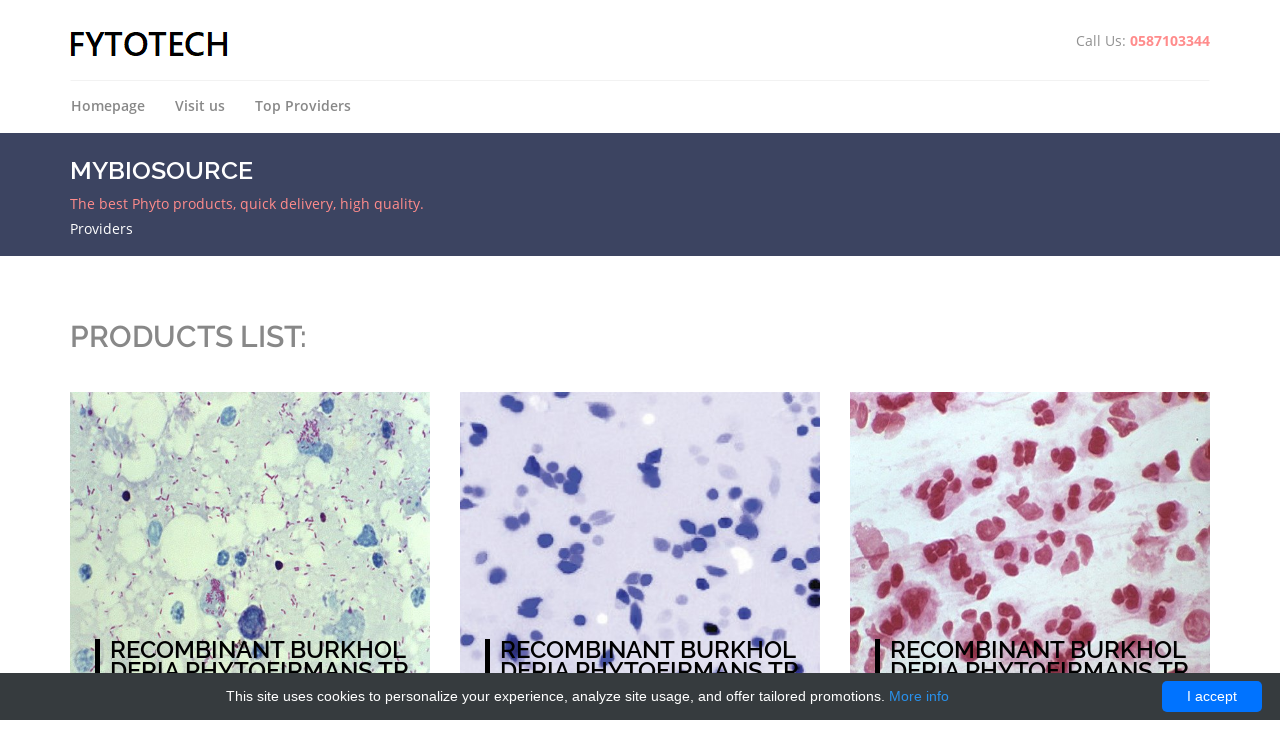

--- FILE ---
content_type: text/html; charset=UTF-8
request_url: http://fytotech.com/best-product/8242-mybiosource?page=50
body_size: 9289
content:
<!DOCTYPE html>
<!--[if IE 7 ]>
<html lang="en" class="no-js ie7"> <![endif]-->
<!--[if IE 8 ]>
<html lang="en" class="no-js ie8"> <![endif]-->
<!--[if IE 9 ]>
<html lang="en" class="no-js ie9"> <![endif]-->
<!--[if (gt IE 9)|!(IE)]><!-->
<html lang="en" class="no-js"> <!--<![endif]-->

<head>
    <meta http-equiv="Content-Type" content="text/html; charset=utf-8"/>
    <title>            MyBioSource -
                Fytotech</title>
    <meta name="viewport" content="width=device-width, initial-scale=1"/>
    <meta name="author" content="Fytotech"/>
            <script type="application/ld+json">[{"@context":"http://schema.org/","@type":"WebSite","url":"http://fytotech.com/","name":"Fytotech","description":"Fytotech products"},{"@context":"http://schema.org/","@type":"BreadcrumbList","itemListElement":[{"@type":"ListItem","position":1,"item":{"id":"http://fytotech.com/","name":"Homepage"}},{"@type":"ListItem","position":2,"item":{"id":"http://fytotech.com/best-product/8242-mybiosource","name":"MyBioSource"}}]}]</script>
        <link rel="shortcut icon" href="data:image/x-icon;," type="image/x-icon"/>
            <link rel="canonical" href="http://fytotech.com/best-product/8242-mybiosource?page=50"/>
    
    <style>/*!CSS Used from: Embedded*/@media all{html{font-family:sans-serif;-webkit-text-size-adjust:100%;-ms-text-size-adjust:100%}body{margin:0}header,nav,section{display:block}a{background-color:transparent}a:active,a:hover{outline:0}strong{font-weight:700}h1{margin:.67em 0;font-size:2em}img{border:0}button{margin:0;font:inherit;color:inherit}button{overflow:visible}button{text-transform:none}button{-webkit-appearance:button;cursor:pointer}button::-moz-focus-inner{padding:0;border:0}@media print{*,:after,:before{color:#000!important;text-shadow:none!important;background:0 0!important;-webkit-box-shadow:none!important;box-shadow:none!important}a,a:visited{text-decoration:underline}a[href]:after{content:" (" attr(href) ")"}img{page-break-inside:avoid}img{max-width:100%!important}h2,p{orphans:3;widows:3}h2{page-break-after:avoid}.navbar{display:none}}*{-webkit-box-sizing:border-box;-moz-box-sizing:border-box;box-sizing:border-box}:after,:before{-webkit-box-sizing:border-box;-moz-box-sizing:border-box;box-sizing:border-box}html{font-size:10px;-webkit-tap-highlight-color:transparent}body{font-family:helvetica neue,Helvetica,Arial,sans-serif;font-size:14px;line-height:1.42857143;color:#333;background-color:#fff}button{font-family:inherit;font-size:inherit;line-height:inherit}a{color:#337ab7;text-decoration:none}a:focus,a:hover{color:#23527c;text-decoration:underline}a:focus{outline:thin dotted;outline:5px auto -webkit-focus-ring-color;outline-offset:-2px}img{vertical-align:middle}h1,h2,h4{font-family:inherit;font-weight:500;line-height:1.1;color:inherit}h1,h2{margin-top:20px;margin-bottom:10px}h4{margin-top:10px;margin-bottom:10px}h1{font-size:36px}h2{font-size:30px}h4{font-size:18px}p{margin:0 0 10px}ul{margin-top:0;margin-bottom:10px}address{margin-bottom:20px;font-style:normal;line-height:1.42857143}.container{padding-right:15px;padding-left:15px;margin-right:auto;margin-left:auto}@media(min-width:768px){.container{width:750px}}@media(min-width:992px){.container{width:970px}}@media(min-width:1200px){.container{width:1170px}}.row{margin-right:-15px;margin-left:-15px}.col-md-12,.col-md-4,.col-md-6,.col-sm-6,.col-xs-12{position:relative;min-height:1px;padding-right:15px;padding-left:15px}.col-xs-12{float:left}.col-xs-12{width:100%}@media(min-width:768px){.col-sm-6{float:left}.col-sm-6{width:50%}}@media(min-width:992px){.col-md-12,.col-md-4,.col-md-6{float:left}.col-md-12{width:100%}.col-md-6{width:50%}.col-md-4{width:33.33333333%}}.collapse{display:none}.nav{padding-left:0;margin-bottom:0;list-style:none}.nav>li{position:relative;display:block}.nav>li>a{position:relative;display:block;padding:10px 15px}.nav>li>a:focus,.nav>li>a:hover{text-decoration:none;background-color:#eee}.navbar{position:relative;min-height:50px;margin-bottom:20px;border:1px solid transparent}@media(min-width:768px){.navbar{border-radius:4px}}@media(min-width:768px){.navbar-header{float:left}}.navbar-collapse{padding-right:15px;padding-left:15px;overflow-x:visible;-webkit-overflow-scrolling:touch;border-top:1px solid transparent;-webkit-box-shadow:inset 0 1px 0 rgba(255,255,255,.1);box-shadow:inset 0 1px 0 rgba(255,255,255,.1)}@media(min-width:768px){.navbar-collapse{width:auto;border-top:0;-webkit-box-shadow:none;box-shadow:none}.navbar-collapse.collapse{display:block!important;height:auto!important;padding-bottom:0;overflow:visible!important}}.navbar-toggle{position:relative;float:right;padding:9px 10px;margin-top:8px;margin-right:15px;margin-bottom:8px;background-color:transparent;background-image:none;border:1px solid transparent;border-radius:4px}.navbar-toggle:focus{outline:0}@media(min-width:768px){.navbar-toggle{display:none}}.navbar-nav{margin:7.5px -15px}.navbar-nav>li>a{padding-top:10px;padding-bottom:10px;line-height:20px}@media(min-width:768px){.navbar-nav{float:left;margin:0}.navbar-nav>li{float:left}.navbar-nav>li>a{padding-top:15px;padding-bottom:15px}}@media(min-width:768px){.navbar-left{float:left!important}.navbar-right{float:right!important;margin-right:-15px}}.close{float:right;font-size:21px;font-weight:700;line-height:1;color:#000;text-shadow:0 1px 0 #fff;filter:alpha(opacity=20);opacity:.2}.close:focus,.close:hover{color:#000;text-decoration:none;cursor:pointer;filter:alpha(opacity=50);opacity:.5}button.close{-webkit-appearance:none;padding:0;cursor:pointer;background:0;border:0}.container:after,.container:before,.nav:after,.nav:before,.navbar-collapse:after,.navbar-collapse:before,.navbar-header:after,.navbar-header:before,.navbar:after,.navbar:before,.row:after,.row:before{display:table;content:" "}.container:after,.nav:after,.navbar-collapse:after,.navbar-header:after,.navbar:after,.row:after{clear:both}.pull-left{float:left!important}.visible-xs{display:none!important}@media(max-width:767px){.visible-xs{display:block!important}}@media(max-width:767px){.hidden-xs{display:none!important}}}@media all{.uc-offcanvas-wrapper,.uc-offcanvas-pusher,.uc-offcanvas-contents{height:100%}.uc-offcanvas-contents{position:relative}.uc-offcanvas-wrapper{position:relative;overflow:hidden}.uc-offcanvas-pusher{position:relative;left:0;z-index:99;height:100%;-webkit-transition:-webkit-transform .5s;-moz-transition:-moz-transform .5s;-ms-transition:-ms-transform .5s;-o-transition:-o-transform .5s;transition:transform .5s}.uc-offcanvas-pusher::after{position:absolute;top:0;right:0;width:0;height:0;background:rgba(0,0,0,.5);content:'';opacity:0;-webkit-transition:opacity .5s,width .1s .5s,height .1s .5s;-moz-transition:opacity .5s,width .1s .5s,height .1s .5s;-o-transition:opacity .5s,width .1s .5s,height .1s .5s;transition:opacity .5s,width .1s .5s,height .1s .5s;z-index:999}.uc-offcanvas-container{position:absolute;top:0;left:0;z-index:100;visibility:hidden;width:300px;height:100%;background:#27272c;-webkit-transition:all .5s;-moz-transition:all .5s;-o-transition:all .5s;transition:all .5s}.uc-offcanvas-container::after{position:absolute;top:0;right:0;width:100%;height:100%;background:rgba(0,0,0,.5);content:'';opacity:1;-webkit-transition:opacity .5s;-moz-transition:opacity .5s;-o-transition:opacity .5s;transition:opacity .5s}.uc-offcanvas-container>div{overflow-y:scroll;overflow-x:hidden;height:calc(100% - 0);visibility:visible}.uc-offcanvas-container>div::-webkit-scrollbar{width:0}.uc-offcanvas-left .uc-offcanvas-container{left:0}.uc-offcanvas-left.slide-in-on-top .uc-offcanvas-container{-webkit-transform:translate3d(-100%,0,0);-moz-transform:translate3d(-100%,0,0);-ms-transform:translate(-100%,0);-o-transform:translate3d(-100%,0,0);transform:translate3d(-100%,0,0)}.slide-in-on-top .uc-offcanvas-container::after{display:none}}@media all{html,button{color:#5555}html{font-size:14px;line-height:1.5em}::-moz-selection{background:#b3d4fc;text-shadow:none}::selection{background:#b3d4fc;text-shadow:none}img{vertical-align:middle}p,ul{margin-top:1rem}a,a:active,a:focus{text-decoration:none!important;outline:0}a{color:#fdc312;text-decoration:none;transition:all .2s ease 0}a:hover,a:focus{color:#fdc312;text-decoration:underline}ul{margin:0;padding:0;list-style:none}h1,h2,h4{font-family:raleway,sans-serif;color:#888;margin:0}h1{font-weight:600;font-style:inherit;font-size:2.571rem;line-height:1.111em}h2{font-weight:600;font-style:inherit;font-size:2.143rem;line-height:.7em}h4{font-weight:600;font-style:inherit;font-size:1.286rem;line-height:1.875rem;margin:0}body{font-family:open sans,sans-serif;color:#919191;font-weight:400;font-style:normal;font-size:1rem;line-height:1.857em;-webkit-text-size-adjust:100%;-webkit-overflow-scrolling:touch;-webkit-font-smoothing:antialiased!important;-webkit-transition:all .3s ease 0;-moz-transition:all .3s ease 0;-o-transition:all .3s ease 0;transition:all .3s ease 0}.wrapper{background:#fff}.header-top{background:#fff;padding:30px 0 22px;overflow:hidden}.header-connection{text-align:right;line-height:1.5em}.header-top strong{color:#55595d}.header-top p{margin:0}.navbar-collapse{background-color:transparent;border-color:transparent}.navbar{margin:0;min-height:0}.main-nav{padding-left:0;border-top:1px solid rgba(0,0,0,.05);border-radius:0}.main-nav li{display:inline-block;margin:12px 30px 14px 0}.main-nav li a{font-family:open sans,sans-serif;font-size:1rem;display:inline;margin-bottom:0;padding:15px 0;font-weight:600;color:#888}.main-nav li>a:hover,.main-nav li>a:focus{color:#6c6c6c;background:transparent;border-top:1px solid #fdc312}:focus::-webkit-input-placeholder{color:#fff!important}:focus::-webkit-input-placeholder{color:ffffff!important}@media(max-width:767px){.logo{margin-bottom:15px}.header-wrapper{padding:0}.header-connection{text-align:left}.main-nav-bar{position:absolute;top:2.857em;right:0}}.offcanvas i{font-size:1.75rem;color:rgba(0,0,0,.8)}.offcanvas button{margin:-1.2em -.8em}.navbar-header .navbar-toggle:focus{background-color:transparent}.offcanvas-menu h1{font-size:1.4rem;padding:1em 1.7em;color:#999;text-transform:capitalize;border-bottom:1px solid rgba(255,255,255,.2);margin-bottom:1.7em}#menu>li{line-height:2.5em;border-bottom:1px solid rgba(255,255,255,.2)}#menu>li:last-child{border-bottom:0}#menu li a{display:block;text-decoration:none;color:#999;padding:0 1em}#menu li a:hover{color:#fff;background:rgba(255,255,255,.2)}.offcanvas-menu .close{color:#fff;text-shadow:none;filter:alpha(opacity=100);opacity:1;width:38px;height:38px;-webkit-transition:all .3s ease 0;-moz-transition:all .3s ease 0;-o-transition:all .3s ease 0;transition:all .3s ease 0}.offcanvas-menu .close:hover{background:rgba(0,0,0,.3);color:#fdc312}.footer-top{overflow:hidden;padding:5em 0;border:1px solid rgba(0,0,0,.05);border-left:0;border-right:0}.footer-top p,address{font-size:.9rem}.footer-top h4{color:#888;margin-bottom:1.5em}.responsability ul li{margin:0 0 .3em;position:relative}.responsability ul li::before{content:"\f105";font-family:fontAwesome;position:absolute;left:0;color:#fdc312}.responsability li a{font-size:.9rem;color:#888;padding-left:1em}.responsability li a:hover{color:#fdc312}.contact-us a{color:#888}.contact-us a:hover{color:#fdc312}@media(max-width:767px){.contact-us{margin-top:2em}}@media(min-width:600px) and (max-width:767px){.responsability,.contact-us{width:50%;float:left;min-height:212px}.contact-us{margin-top:0}}}@media all{address{line-height:2.5}a{color:#ff8c8c}a:hover,a:focus{color:#9a4d4d}.main-nav li>a:hover,.main-nav li>a:focus{border-top:1px solid #ff8c8c}.contact-us a:hover{color:#ff8c8c}}@media all{.fa{display:inline-block;font:normal normal normal 14px/1 FontAwesome;font-size:inherit;text-rendering:auto;-webkit-font-smoothing:antialiased;-moz-osx-font-smoothing:grayscale}.pull-left{float:left}.fa-bars:before{content:"\f0c9"}}@media all{html{font-family:sans-serif;-webkit-text-size-adjust:100%;-ms-text-size-adjust:100%}body{margin:0}header,nav,section{display:block}a{background-color:transparent}a:active,a:hover{outline:0}strong{font-weight:700}h1{margin:.67em 0;font-size:2em}img{border:0}button{margin:0;font:inherit;color:inherit}button{overflow:visible}button{text-transform:none}button{-webkit-appearance:button;cursor:pointer}button::-moz-focus-inner{padding:0;border:0}@media print{*,:after,:before{color:#000!important;text-shadow:none!important;background:0 0!important;-webkit-box-shadow:none!important;box-shadow:none!important}a,a:visited{text-decoration:underline}a[href]:after{content:" (" attr(href) ")"}img{page-break-inside:avoid}img{max-width:100%!important}h2,p{orphans:3;widows:3}h2{page-break-after:avoid}.navbar{display:none}}*{-webkit-box-sizing:border-box;-moz-box-sizing:border-box;box-sizing:border-box}:after,:before{-webkit-box-sizing:border-box;-moz-box-sizing:border-box;box-sizing:border-box}html{font-size:10px;-webkit-tap-highlight-color:transparent}body{font-family:helvetica neue,Helvetica,Arial,sans-serif;font-size:14px;line-height:1.42857143;color:#333;background-color:#fff}button{font-family:inherit;font-size:inherit;line-height:inherit}a{color:#337ab7;text-decoration:none}a:focus,a:hover{color:#23527c;text-decoration:underline}a:focus{outline:thin dotted;outline:5px auto -webkit-focus-ring-color;outline-offset:-2px}img{vertical-align:middle}h1,h2,h4{font-family:inherit;font-weight:500;line-height:1.1;color:inherit}h1,h2{margin-top:20px;margin-bottom:10px}h4{margin-top:10px;margin-bottom:10px}h1{font-size:36px}h2{font-size:30px}h4{font-size:18px}p{margin:0 0 10px}ul{margin-top:0;margin-bottom:10px}address{margin-bottom:20px;font-style:normal;line-height:1.42857143}.container{padding-right:15px;padding-left:15px;margin-right:auto;margin-left:auto}@media(min-width:768px){.container{width:750px}}@media(min-width:992px){.container{width:970px}}@media(min-width:1200px){.container{width:1170px}}.row{margin-right:-15px;margin-left:-15px}.col-md-12,.col-md-4,.col-md-6,.col-sm-6,.col-xs-12{position:relative;min-height:1px;padding-right:15px;padding-left:15px}.col-xs-12{float:left}.col-xs-12{width:100%}@media(min-width:768px){.col-sm-6{float:left}.col-sm-6{width:50%}}@media(min-width:992px){.col-md-12,.col-md-4,.col-md-6{float:left}.col-md-12{width:100%}.col-md-6{width:50%}.col-md-4{width:33.33333333%}}.collapse{display:none}.nav{padding-left:0;margin-bottom:0;list-style:none}.nav>li{position:relative;display:block}.nav>li>a{position:relative;display:block;padding:10px 15px}.nav>li>a:focus,.nav>li>a:hover{text-decoration:none;background-color:#eee}.navbar{position:relative;min-height:50px;margin-bottom:20px;border:1px solid transparent}@media(min-width:768px){.navbar{border-radius:4px}}@media(min-width:768px){.navbar-header{float:left}}.navbar-collapse{padding-right:15px;padding-left:15px;overflow-x:visible;-webkit-overflow-scrolling:touch;border-top:1px solid transparent;-webkit-box-shadow:inset 0 1px 0 rgba(255,255,255,.1);box-shadow:inset 0 1px 0 rgba(255,255,255,.1)}@media(min-width:768px){.navbar-collapse{width:auto;border-top:0;-webkit-box-shadow:none;box-shadow:none}.navbar-collapse.collapse{display:block!important;height:auto!important;padding-bottom:0;overflow:visible!important}}.navbar-toggle{position:relative;float:right;padding:9px 10px;margin-top:8px;margin-right:15px;margin-bottom:8px;background-color:transparent;background-image:none;border:1px solid transparent;border-radius:4px}.navbar-toggle:focus{outline:0}@media(min-width:768px){.navbar-toggle{display:none}}.navbar-nav{margin:7.5px -15px}.navbar-nav>li>a{padding-top:10px;padding-bottom:10px;line-height:20px}@media(min-width:768px){.navbar-nav{float:left;margin:0}.navbar-nav>li{float:left}.navbar-nav>li>a{padding-top:15px;padding-bottom:15px}}@media(min-width:768px){.navbar-left{float:left!important}.navbar-right{float:right!important;margin-right:-15px}}.breadcrumb{padding:8px 15px;margin-bottom:20px;list-style:none;background-color:#f5f5f5;border-radius:4px}.close{float:right;font-size:21px;font-weight:700;line-height:1;color:#000;text-shadow:0 1px 0 #fff;filter:alpha(opacity=20);opacity:.2}.close:focus,.close:hover{color:#000;text-decoration:none;cursor:pointer;filter:alpha(opacity=50);opacity:.5}button.close{-webkit-appearance:none;padding:0;cursor:pointer;background:0;border:0}.container:after,.container:before,.nav:after,.nav:before,.navbar-collapse:after,.navbar-collapse:before,.navbar-header:after,.navbar-header:before,.navbar:after,.navbar:before,.row:after,.row:before{display:table;content:" "}.container:after,.nav:after,.navbar-collapse:after,.navbar-header:after,.navbar:after,.row:after{clear:both}.pull-left{float:left!important}.visible-xs{display:none!important}@media(max-width:767px){.visible-xs{display:block!important}}@media(max-width:767px){.hidden-xs{display:none!important}}}@media all{.uc-offcanvas-wrapper,.uc-offcanvas-pusher,.uc-offcanvas-contents{height:100%}.uc-offcanvas-contents{position:relative}.uc-offcanvas-wrapper{position:relative;overflow:hidden}.uc-offcanvas-pusher{position:relative;left:0;z-index:99;height:100%;-webkit-transition:-webkit-transform .5s;-moz-transition:-moz-transform .5s;-ms-transition:-ms-transform .5s;-o-transition:-o-transform .5s;transition:transform .5s}.uc-offcanvas-pusher::after{position:absolute;top:0;right:0;width:0;height:0;background:rgba(0,0,0,.5);content:'';opacity:0;-webkit-transition:opacity .5s,width .1s .5s,height .1s .5s;-moz-transition:opacity .5s,width .1s .5s,height .1s .5s;-o-transition:opacity .5s,width .1s .5s,height .1s .5s;transition:opacity .5s,width .1s .5s,height .1s .5s;z-index:999}.uc-offcanvas-container{position:absolute;top:0;left:0;z-index:100;visibility:hidden;width:300px;height:100%;background:#27272c;-webkit-transition:all .5s;-moz-transition:all .5s;-o-transition:all .5s;transition:all .5s}.uc-offcanvas-container::after{position:absolute;top:0;right:0;width:100%;height:100%;background:rgba(0,0,0,.5);content:'';opacity:1;-webkit-transition:opacity .5s;-moz-transition:opacity .5s;-o-transition:opacity .5s;transition:opacity .5s}.uc-offcanvas-container>div{overflow-y:scroll;overflow-x:hidden;height:calc(100% - 0);visibility:visible}.uc-offcanvas-container>div::-webkit-scrollbar{width:0}.uc-offcanvas-left .uc-offcanvas-container{left:0}.uc-offcanvas-left.slide-in-on-top .uc-offcanvas-container{-webkit-transform:translate3d(-100%,0,0);-moz-transform:translate3d(-100%,0,0);-ms-transform:translate(-100%,0);-o-transform:translate3d(-100%,0,0);transform:translate3d(-100%,0,0)}.slide-in-on-top .uc-offcanvas-container::after{display:none}}@media all{html,button{color:#5555}html{font-size:14px;line-height:1.5em}::-moz-selection{background:#b3d4fc;text-shadow:none}::selection{background:#b3d4fc;text-shadow:none}img{vertical-align:middle}p,ul{margin-top:1rem}a,a:active,a:focus{text-decoration:none!important;outline:0}a{color:#fdc312;text-decoration:none;transition:all .2s ease 0}a:hover,a:focus{color:#fdc312;text-decoration:underline}ul{margin:0;padding:0;list-style:none}h1,h2,h4{font-family:raleway,sans-serif;color:#888;margin:0}h1{font-weight:600;font-style:inherit;font-size:2.571rem;line-height:1.111em}h2{font-weight:600;font-style:inherit;font-size:2.143rem;line-height:.7em}h4{font-weight:600;font-style:inherit;font-size:1.286rem;line-height:1.875rem;margin:0}body{font-family:open sans,sans-serif;color:#919191;font-weight:400;font-style:normal;font-size:1rem;line-height:1.857em;-webkit-text-size-adjust:100%;-webkit-overflow-scrolling:touch;-webkit-font-smoothing:antialiased!important;-webkit-transition:all .3s ease 0;-moz-transition:all .3s ease 0;-o-transition:all .3s ease 0;transition:all .3s ease 0}.wrapper{background:#fff}.header-top{background:#fff;padding:30px 0 22px;overflow:hidden}.header-connection{text-align:right;line-height:1.5em}.header-top strong{color:#55595d}.header-top p{margin:0}.navbar-collapse{background-color:transparent;border-color:transparent}.navbar{margin:0;min-height:0}.main-nav{padding-left:0;border-top:1px solid rgba(0,0,0,.05);border-radius:0}.main-nav li{display:inline-block;margin:12px 30px 14px 0}.main-nav li a{font-family:open sans,sans-serif;font-size:1rem;display:inline;margin-bottom:0;padding:15px 0;font-weight:600;color:#888}.main-nav li>a:hover,.main-nav li>a:focus{color:#6c6c6c;background:transparent;border-top:1px solid #fdc312}.breadcrumb-area{overflow:hidden;background:#fff}.breadcrumb{background:#fff;padding:15px 0 0 15px;margin-bottom:1.1em}:focus::-webkit-input-placeholder{color:#fff!important}:focus::-webkit-input-placeholder{color:ffffff!important}@media(max-width:767px){.logo{margin-bottom:15px}.header-wrapper{padding:0}.header-connection{text-align:left}.main-nav-bar{position:absolute;top:2.857em;right:0}}.offcanvas i{font-size:1.75rem;color:rgba(0,0,0,.8)}.offcanvas button{margin:-1.2em -.8em}.navbar-header .navbar-toggle:focus{background-color:transparent}.offcanvas-menu h1{font-size:1.4rem;padding:1em 1.7em;color:#999;text-transform:capitalize;border-bottom:1px solid rgba(255,255,255,.2);margin-bottom:1.7em}#menu>li{line-height:2.5em;border-bottom:1px solid rgba(255,255,255,.2)}#menu>li:last-child{border-bottom:0}#menu li a{display:block;text-decoration:none;color:#999;padding:0 1em}#menu li a:hover{color:#fff;background:rgba(255,255,255,.2)}.offcanvas-menu .close{color:#fff;text-shadow:none;filter:alpha(opacity=100);opacity:1;width:38px;height:38px;-webkit-transition:all .3s ease 0;-moz-transition:all .3s ease 0;-o-transition:all .3s ease 0;transition:all .3s ease 0}.offcanvas-menu .close:hover{background:rgba(0,0,0,.3);color:#fdc312}.footer-top{overflow:hidden;padding:5em 0;border:1px solid rgba(0,0,0,.05);border-left:0;border-right:0}.footer-top p,address{font-size:.9rem}.footer-top h4{color:#888;margin-bottom:1.5em}.responsability ul li{margin:0 0 .3em;position:relative}.responsability ul li::before{content:"\f105";font-family:fontAwesome;position:absolute;left:0;color:#fdc312}.responsability li a{font-size:.9rem;color:#888;padding-left:1em}.responsability li a:hover{color:#fdc312}.contact-us a{color:#888}.contact-us a:hover{color:#fdc312}@media(max-width:767px){.contact-us{margin-top:2em}}@media(min-width:600px) and (max-width:767px){.responsability,.contact-us{width:50%;float:left;min-height:212px}.contact-us{margin-top:0}}.breadcrumb-area{background:#3c4461}.page-title h2{color:#fff;font-size:1.786rem;font-weight:700;text-transform:uppercase;padding:1em 0 .3em}.breadcrumb{background:transparent;padding:0}}@media all{address{line-height:2.5}a{color:#ff8c8c}a:hover,a:focus{color:#9a4d4d}.main-nav li>a:hover,.main-nav li>a:focus{border-top:1px solid #ff8c8c}.page-title span{color:#ff8c8c}.contact-us a:hover{color:#ff8c8c}}@media all{.fa{display:inline-block;font:normal normal normal 14px/1 FontAwesome;font-size:inherit;text-rendering:auto;-webkit-font-smoothing:antialiased;-moz-osx-font-smoothing:grayscale}.pull-left{float:left}.fa-bars:before{content:"\f0c9"}}/*!CSS Used from: /fytotechmedia/css/bootstrap.min.css ; media=all*/@media all{html{font-family:sans-serif;-webkit-text-size-adjust:100%;-ms-text-size-adjust:100%}body{margin:0}header,nav,section{display:block}a{background-color:transparent}a:active,a:hover{outline:0}strong{font-weight:700}h1{margin:.67em 0;font-size:2em}img{border:0}button{margin:0;font:inherit;color:inherit}button{overflow:visible}button{text-transform:none}button{-webkit-appearance:button;cursor:pointer}button::-moz-focus-inner{padding:0;border:0}@media print{*,:after,:before{color:#000!important;text-shadow:none!important;background:0 0!important;-webkit-box-shadow:none!important;box-shadow:none!important}a,a:visited{text-decoration:underline}a[href]:after{content:" (" attr(href) ")"}img{page-break-inside:avoid}img{max-width:100%!important}h2,h3,p{orphans:3;widows:3}h2,h3{page-break-after:avoid}.navbar{display:none}}*{-webkit-box-sizing:border-box;-moz-box-sizing:border-box;box-sizing:border-box}:after,:before{-webkit-box-sizing:border-box;-moz-box-sizing:border-box;box-sizing:border-box}html{font-size:10px;-webkit-tap-highlight-color:transparent}body{font-family:helvetica neue,Helvetica,Arial,sans-serif;font-size:14px;line-height:1.42857143;color:#333;background-color:#fff}button{font-family:inherit;font-size:inherit;line-height:inherit}a{color:#337ab7;text-decoration:none}a:focus,a:hover{color:#23527c;text-decoration:underline}a:focus{outline:thin dotted;outline:5px auto -webkit-focus-ring-color;outline-offset:-2px}img{vertical-align:middle}h1,h2,h3,h4{font-family:inherit;font-weight:500;line-height:1.1;color:inherit}h1,h2,h3{margin-top:20px;margin-bottom:10px}h4{margin-top:10px;margin-bottom:10px}h1{font-size:36px}h2{font-size:30px}h3{font-size:24px}h4{font-size:18px}p{margin:0 0 10px}ul{margin-top:0;margin-bottom:10px}address{margin-bottom:20px;font-style:normal;line-height:1.42857143}.container{padding-right:15px;padding-left:15px;margin-right:auto;margin-left:auto}@media(min-width:768px){.container{width:750px}}@media(min-width:992px){.container{width:970px}}@media(min-width:1200px){.container{width:1170px}}.row{margin-right:-15px;margin-left:-15px}.col-md-12,.col-md-4,.col-md-6,.col-sm-6,.col-xs-12{position:relative;min-height:1px;padding-right:15px;padding-left:15px}.col-xs-12{float:left}.col-xs-12{width:100%}@media(min-width:768px){.col-sm-6{float:left}.col-sm-6{width:50%}}@media(min-width:992px){.col-md-12,.col-md-4,.col-md-6{float:left}.col-md-12{width:100%}.col-md-6{width:50%}.col-md-4{width:33.33333333%}}.btn{display:inline-block;padding:6px 12px;margin-bottom:0;font-size:14px;font-weight:400;line-height:1.42857143;text-align:center;white-space:nowrap;vertical-align:middle;-ms-touch-action:manipulation;touch-action:manipulation;cursor:pointer;-webkit-user-select:none;-moz-user-select:none;-ms-user-select:none;user-select:none;background-image:none;border:1px solid transparent;border-radius:4px}.btn:active:focus,.btn:focus{outline:thin dotted;outline:5px auto -webkit-focus-ring-color;outline-offset:-2px}.btn:focus,.btn:hover{color:#333;text-decoration:none}.btn:active{background-image:none;outline:0;-webkit-box-shadow:inset 0 3px 5px rgba(0,0,0,.125);box-shadow:inset 0 3px 5px rgba(0,0,0,.125)}.collapse{display:none}.nav{padding-left:0;margin-bottom:0;list-style:none}.nav>li{position:relative;display:block}.nav>li>a{position:relative;display:block;padding:10px 15px}.nav>li>a:focus,.nav>li>a:hover{text-decoration:none;background-color:#eee}.navbar{position:relative;min-height:50px;margin-bottom:20px;border:1px solid transparent}@media(min-width:768px){.navbar{border-radius:4px}}@media(min-width:768px){.navbar-header{float:left}}.navbar-collapse{padding-right:15px;padding-left:15px;overflow-x:visible;-webkit-overflow-scrolling:touch;border-top:1px solid transparent;-webkit-box-shadow:inset 0 1px 0 rgba(255,255,255,.1);box-shadow:inset 0 1px 0 rgba(255,255,255,.1)}@media(min-width:768px){.navbar-collapse{width:auto;border-top:0;-webkit-box-shadow:none;box-shadow:none}.navbar-collapse.collapse{display:block!important;height:auto!important;padding-bottom:0;overflow:visible!important}}.navbar-toggle{position:relative;float:right;padding:9px 10px;margin-top:8px;margin-right:15px;margin-bottom:8px;background-color:transparent;background-image:none;border:1px solid transparent;border-radius:4px}.navbar-toggle:focus{outline:0}@media(min-width:768px){.navbar-toggle{display:none}}.navbar-nav{margin:7.5px -15px}.navbar-nav>li>a{padding-top:10px;padding-bottom:10px;line-height:20px}@media(min-width:768px){.navbar-nav{float:left;margin:0}.navbar-nav>li{float:left}.navbar-nav>li>a{padding-top:15px;padding-bottom:15px}}@media(min-width:768px){.navbar-left{float:left!important}.navbar-right{float:right!important;margin-right:-15px}}.breadcrumb{padding:8px 15px;margin-bottom:20px;list-style:none;background-color:#f5f5f5;border-radius:4px}.pagination{display:inline-block;padding-left:0;margin:20px 0;border-radius:4px}.pagination>li{display:inline}.pagination>li>a{position:relative;float:left;padding:6px 12px;margin-left:-1px;line-height:1.42857143;color:#337ab7;text-decoration:none;background-color:#fff;border:1px solid #ddd}.pagination>li:first-child>a{margin-left:0;border-top-left-radius:4px;border-bottom-left-radius:4px}.pagination>li:last-child>a{border-top-right-radius:4px;border-bottom-right-radius:4px}.pagination>li>a:focus,.pagination>li>a:hover{z-index:2;color:#23527c;background-color:#eee;border-color:#ddd}.pagination>.active>a,.pagination>.active>a:focus,.pagination>.active>a:hover{z-index:3;color:#fff;cursor:default;background-color:#337ab7;border-color:#337ab7}.close{float:right;font-size:21px;font-weight:700;line-height:1;color:#000;text-shadow:0 1px 0 #fff;filter:alpha(opacity=20);opacity:.2}.close:focus,.close:hover{color:#000;text-decoration:none;cursor:pointer;filter:alpha(opacity=50);opacity:.5}button.close{-webkit-appearance:none;padding:0;cursor:pointer;background:0;border:0}.container:after,.container:before,.nav:after,.nav:before,.navbar-collapse:after,.navbar-collapse:before,.navbar-header:after,.navbar-header:before,.navbar:after,.navbar:before,.row:after,.row:before{display:table;content:" "}.container:after,.nav:after,.navbar-collapse:after,.navbar-header:after,.navbar:after,.row:after{clear:both}.pull-left{float:left!important}.visible-xs{display:none!important}@media(max-width:767px){.visible-xs{display:block!important}}@media(max-width:767px){.hidden-xs{display:none!important}}}/*!CSS Used from: /fytotechmedia/css/offcanvas.min.css ; media=all*/@media all{.uc-offcanvas-wrapper,.uc-offcanvas-pusher,.uc-offcanvas-contents{height:100%}.uc-offcanvas-contents{position:relative}.uc-offcanvas-wrapper{position:relative;overflow:hidden}.uc-offcanvas-pusher{position:relative;left:0;z-index:99;height:100%;-webkit-transition:-webkit-transform .5s;-moz-transition:-moz-transform .5s;-ms-transition:-ms-transform .5s;-o-transition:-o-transform .5s;transition:transform .5s}.uc-offcanvas-pusher::after{position:absolute;top:0;right:0;width:0;height:0;background:rgba(0,0,0,.5);content:'';opacity:0;-webkit-transition:opacity .5s,width .1s .5s,height .1s .5s;-moz-transition:opacity .5s,width .1s .5s,height .1s .5s;-o-transition:opacity .5s,width .1s .5s,height .1s .5s;transition:opacity .5s,width .1s .5s,height .1s .5s;z-index:999}.uc-offcanvas-container{position:absolute;top:0;left:0;z-index:100;visibility:hidden;width:300px;height:100%;background:#27272c;-webkit-transition:all .5s;-moz-transition:all .5s;-o-transition:all .5s;transition:all .5s}.uc-offcanvas-container::after{position:absolute;top:0;right:0;width:100%;height:100%;background:rgba(0,0,0,.5);content:'';opacity:1;-webkit-transition:opacity .5s;-moz-transition:opacity .5s;-o-transition:opacity .5s;transition:opacity .5s}.uc-offcanvas-container>div{overflow-y:scroll;overflow-x:hidden;height:calc(100% - 0);visibility:visible}.uc-offcanvas-container>div::-webkit-scrollbar{width:0}.uc-offcanvas-left .uc-offcanvas-container{left:0}.uc-offcanvas-left.slide-in-on-top .uc-offcanvas-container{-webkit-transform:translate3d(-100%,0,0);-moz-transform:translate3d(-100%,0,0);-ms-transform:translate(-100%,0);-o-transform:translate3d(-100%,0,0);transform:translate3d(-100%,0,0)}.slide-in-on-top .uc-offcanvas-container::after{display:none}}/*!CSS Used from: /fytotechmedia/css/style.min.css ; media=all*/@media all{html,button{color:#5555555}html{font-size:14px;line-height:1.5em}::-moz-selection{background:#b3d4fc;text-shadow:none}::selection{background:#b3d4fc;text-shadow:none}img{vertical-align:middle}p,ul{margin-top:1rem}a,a:active,a:focus{text-decoration:none!important;outline:0}a{color:#fdc312;text-decoration:none;transition:all .2s ease 0}a:hover,a:focus{color:#fdc312;text-decoration:underline}ul{margin:0;padding:0;list-style:none}h1,h2,h3,h4{font-family:raleway,sans-serif;color:#888;margin:0}h1{font-weight:600;font-style:inherit;font-size:2.571rem;line-height:1.111em}h2{font-weight:600;font-style:inherit;font-size:2.143rem;line-height:.7em}h3{font-weight:600;font-style:inherit;font-size:1.714rem;line-height:1.875rem;margin:0}h4{font-weight:600;font-style:inherit;font-size:1.286rem;line-height:1.875rem;margin:0}.btn{background:#fdc312;color:#fff;text-transform:uppercase;padding:4px 18px;margin-top:20px;border-radius:0;display:inline-block;-webkit-transition:all .3s ease 0;-moz-transition:all .3s ease 0;-o-transition:all .3s ease 0;transition:all .3s ease 0}.btn:hover{background:#3c4461;color:#fff;border-color:#3c4461!important}body{font-family:open sans,sans-serif;color:#919191;font-weight:400;font-style:normal;font-size:1rem;line-height:1.857em;-webkit-text-size-adjust:100%;-webkit-overflow-scrolling:touch;-webkit-font-smoothing:antialiased!important;-webkit-transition:all .3s ease 0;-moz-transition:all .3s ease 0;-o-transition:all .3s ease 0;transition:all .3s ease 0}.wrapper{background:#fff}.header-top{background:#fff;padding:30px 0 22px;overflow:hidden}.header-connection{text-align:right;line-height:1.5em}.header-top strong{color:#55595d}.header-top p{margin:0}.navbar-collapse{background-color:transparent;border-color:transparent}.navbar{margin:0;min-height:0}.main-nav{padding-left:0;border-top:1px solid rgba(0,0,0,.05);border-radius:0}.main-nav li{display:inline-block;margin:12px 30px 14px 0}.main-nav li a{font-family:open sans,sans-serif;font-size:1rem;display:inline;margin-bottom:0;padding:15px 0;font-weight:600;color:#888}.main-nav li>a:hover,.main-nav li>a:focus{color:#6c6c6c;background:transparent;border-top:1px solid #fdc312}.breadcrumb-area{overflow:hidden;background:#fff}.breadcrumb{background:#fff;padding:15px 0 0 15px;margin-bottom:1.1em}:focus::-webkit-input-placeholder{color:#fff!important}:focus::-webkit-input-placeholder{color:ffffff!important}@media(max-width:767px){.logo{margin-bottom:15px}.header-wrapper{padding:0}.header-connection{text-align:left}.main-nav-bar{position:absolute;top:2.857em;right:0}}.offcanvas i{font-size:1.75rem;color:rgba(0,0,0,.8)}.offcanvas button{margin:-1.2em -.8em}.navbar-header .navbar-toggle:focus{background-color:transparent}.offcanvas-menu h1{font-size:1.4rem;padding:1em 1.7em;color:#999;text-transform:capitalize;border-bottom:1px solid rgba(255,255,255,.2);margin-bottom:1.7em}#menu>li{line-height:2.5em;border-bottom:1px solid rgba(255,255,255,.2)}#menu>li:last-child{border-bottom:0}#menu li a{display:block;text-decoration:none;color:#999;padding:0 1em}#menu li a:hover{color:#fff;background:rgba(255,255,255,.2)}.offcanvas-menu .close{color:#fff;text-shadow:none;filter:alpha(opacity=100);opacity:1;width:38px;height:38px;-webkit-transition:all .3s ease 0;-moz-transition:all .3s ease 0;-o-transition:all .3s ease 0;transition:all .3s ease 0}.offcanvas-menu .close:hover{background:rgba(0,0,0,.3);color:#fdc312}.welcome-section{padding:5em 0;overflow:hidden}.welcome-thumb{float:left;width:36%;padding-right:50px}.welcome-content{float:left;width:64%}@media(max-width:767px){.welcome-thumb{width:100%;padding:0 0 1em}.welcome-content{width:100%}}.service-item{position:relative;margin-bottom:2.1em}.service-item::before{content:" ";position:absolute;width:100%;height:100%;left:0;top:0;background:#fdc312;opacity:0;-webkit-transition:all .3s ease 0;-moz-transition:all .3s ease 0;-o-transition:all .3s ease 0;transition:all .3s ease 0}.service-item:hover::before{opacity:.9}.service-description{position:absolute;left:0;bottom:0;padding:0 2.8em 2.8em}.service-description h3{color:#fff;border-left:5px solid #fdc312;line-height:1.4rem;padding-left:.4em;text-transform:uppercase}.service-description p{color:#fff;opacity:0;visibility:hidden;margin-bottom:-7em;-webkit-transition:all .3s ease 0;-moz-transition:all .3s ease 0;-o-transition:all .3s ease 0;transition:all .3s ease 0}.service-item:hover p{opacity:1;visibility:visible;margin-bottom:0}.service-item:hover .service-description h3{border-left:5px solid #fff}.footer-top{overflow:hidden;padding:5em 0;border:1px solid rgba(0,0,0,.05);border-left:0;border-right:0}.footer-top p,address{font-size:.9rem}.footer-top h4{color:#888;margin-bottom:1.5em}.responsability ul li{margin:0 0 .3em;position:relative}.responsability ul li::before{content:"\f105";font-family:fontAwesome;position:absolute;left:0;color:#fdc312}.responsability li a{font-size:.9rem;color:#888;padding-left:1em}.responsability li a:hover{color:#fdc312}.contact-us a{color:#888}.contact-us a:hover{color:#fdc312}@media(max-width:767px){.contact-us{margin-top:2em}}@media(min-width:600px) and (max-width:767px){.responsability,.contact-us{width:50%;float:left;min-height:212px}.contact-us{margin-top:0}}.breadcrumb-area{background:#3c4461}.page-title h2{color:#fff;font-size:1.786rem;font-weight:700;text-transform:uppercase;padding:1em 0 .3em}.breadcrumb{background:transparent;padding:0}.residential-plumb{overflow:hidden;padding:5em 0}.residential-plumb h2{margin-bottom:1.5em;padding-left:.5em;text-transform:uppercase}.residential-plumb .service-description p{color:#fff;opacity:0;visibility:hidden;margin-bottom:-12em;-webkit-transition:all .3s ease 0;-moz-transition:all .3s ease 0;-o-transition:all .3s ease 0;transition:all .3s ease 0}.residential-plumb .service-item:hover p{opacity:1;visibility:visible;margin-bottom:0}.residential-plumb .service-description{padding:5.2em 1.5em 1.5em 1.8em;bottom:1.5em}.residential-plumb .service-description a{visibility:hidden;opacity:0;color:#666;text-transform:uppercase;background:#fff;padding:.5em .857em;font-weight:600;margin-top:1em;display:inline-block}.residential-plumb .service-item:hover .service-description a{opacity:1;visibility:visible}.residential-plumb .service-item:hover .service-description a:hover{background:#3c4461;color:#fff;border-color:#3c4461}.residential-plumb .service-item:hover .service-description{border:2px solid #fff;overflow:hidden;margin:1.5em;opacity:1;visibility:visible;bottom:0;padding:5.2em 0 1.5em 1.8em}@media(max-width:480px){.residential-plumb h2{font-size:1.7rem}.residential-plumb .service-item:hover .service-description{margin:.5em;padding:2.6em 0 .5em 1em}}@media(min-width:600px) and (max-width:767px){.residential-plumb .service-item:hover .service-description{margin:4.5em;padding:9.6em 2em 2.5em}}@media(min-width:768px) and (max-width:991px){.residential-plumb .service-item:hover .service-description{padding:4.5em 0 1.5em .8em}}@media(min-width:992px) and (max-width:1199px){.residential-plumb .service-item:hover .service-description{margin:.5em;padding:1.6em 0 1.5em 1.8em}}}/*!CSS Used from: /fytotechmedia/css/custom.min.css ; media=all*/@media all{.residential-plumb .service-item:hover .service-description{width:92%}.service-item:hover .service-description h3{line-height:3vh}.service-description h3{line-height:1.8rem}.residential-plumb .service-description{bottom:2.5em}address{line-height:2.5}.service-description h3{color:#000;border-left:5px solid #000}.service-item::before{background:#ff8c8c}a{color:#ff8c8c}a:hover,a:focus{color:#9a4d4d}.main-nav li>a:hover,.main-nav li>a:focus{border-top:1px solid #ff8c8c}.page-title span{color:#ff8c8c}.btn{background:#ff8c8c}.contact-us a:hover{color:#ff8c8c}.pagination_section{display:table;margin-left:auto;margin-right:auto}.pagination>.active>a,.pagination>.active>a:focus,.pagination>.active>a:hover{color:#fff;background-color:#ff8c8c;border-color:#ff8c8c}.pagination>li>a:focus,.pagination>li>a:hover{color:#ddd;background-color:#9a4d4d;border-color:#9a4d4d}.pagination>li>a{color:#ff8c8c}.service-item{max-width:555px}.prod-img{width:100%;max-width:555px}.residential-plumb .service-description p{margin-bottom:-10em}.residential-plumb .service-item:hover .service-description{margin:1em;border:0}.service-description h3{line-height:1.3rem}}/*!CSS Used from: https://maxcdn.bootstrapcdn.com/font-awesome/4.5.0/css/font-awesome.min.css ; media=all*/@media all{.fa{display:inline-block;font:normal normal normal 14px/1 FontAwesome;font-size:inherit;text-rendering:auto;-webkit-font-smoothing:antialiased;-moz-osx-font-smoothing:grayscale}.pull-left{float:left}.fa-bars:before{content:"\f0c9"}}/*!CSS Used fontfaces*/@font-face{font-family:raleway;font-style:normal;font-weight:400;src:local('Raleway'),local('Raleway-Regular'),url(https://fonts.gstatic.com/s/raleway/v12/1Ptug8zYS_SKggPNyCMIT5lu.woff2) format('woff2');unicode-range:U+0100-024F,U+0259,U+1E00-1EFF,U+2020,U+20A0-20AB,U+20AD-20CF,U+2113,U+2C60-2C7F,U+A720-A7FF}@font-face{font-family:raleway;font-style:normal;font-weight:400;src:local('Raleway'),local('Raleway-Regular'),url(https://fonts.gstatic.com/s/raleway/v12/1Ptug8zYS_SKggPNyC0ITw.woff2) format('woff2');unicode-range:U+0000-00FF,U+0131,U+0152-0153,U+02BB-02BC,U+02C6,U+02DA,U+02DC,U+2000-206F,U+2074,U+20AC,U+2122,U+2191,U+2193,U+2212,U+2215,U+FEFF,U+FFFD}@font-face{font-family:raleway;font-style:normal;font-weight:600;src:local('Raleway SemiBold'),local('Raleway-SemiBold'),url(https://fonts.gstatic.com/s/raleway/v12/1Ptrg8zYS_SKggPNwPIsWqhPAMif.woff2) format('woff2');unicode-range:U+0100-024F,U+0259,U+1E00-1EFF,U+2020,U+20A0-20AB,U+20AD-20CF,U+2113,U+2C60-2C7F,U+A720-A7FF}@font-face{font-family:raleway;font-style:normal;font-weight:600;src:local('Raleway SemiBold'),local('Raleway-SemiBold'),url(https://fonts.gstatic.com/s/raleway/v12/1Ptrg8zYS_SKggPNwPIsWqZPAA.woff2) format('woff2');unicode-range:U+0000-00FF,U+0131,U+0152-0153,U+02BB-02BC,U+02C6,U+02DA,U+02DC,U+2000-206F,U+2074,U+20AC,U+2122,U+2191,U+2193,U+2212,U+2215,U+FEFF,U+FFFD}@font-face{font-family:raleway;font-style:normal;font-weight:400;src:local('Raleway'),local('Raleway-Regular'),url(https://fonts.gstatic.com/s/raleway/v12/1Ptug8zYS_SKggPNyCMIT5lu.woff2) format('woff2');unicode-range:U+0100-024F,U+0259,U+1E00-1EFF,U+2020,U+20A0-20AB,U+20AD-20CF,U+2113,U+2C60-2C7F,U+A720-A7FF}@font-face{font-family:raleway;font-style:normal;font-weight:400;src:local('Raleway'),local('Raleway-Regular'),url(https://fonts.gstatic.com/s/raleway/v12/1Ptug8zYS_SKggPNyC0ITw.woff2) format('woff2');unicode-range:U+0000-00FF,U+0131,U+0152-0153,U+02BB-02BC,U+02C6,U+02DA,U+02DC,U+2000-206F,U+2074,U+20AC,U+2122,U+2191,U+2193,U+2212,U+2215,U+FEFF,U+FFFD}@font-face{font-family:raleway;font-style:normal;font-weight:600;src:local('Raleway SemiBold'),local('Raleway-SemiBold'),url(https://fonts.gstatic.com/s/raleway/v12/1Ptrg8zYS_SKggPNwPIsWqhPAMif.woff2) format('woff2');unicode-range:U+0100-024F,U+0259,U+1E00-1EFF,U+2020,U+20A0-20AB,U+20AD-20CF,U+2113,U+2C60-2C7F,U+A720-A7FF}@font-face{font-family:raleway;font-style:normal;font-weight:600;src:local('Raleway SemiBold'),local('Raleway-SemiBold'),url(https://fonts.gstatic.com/s/raleway/v12/1Ptrg8zYS_SKggPNwPIsWqZPAA.woff2) format('woff2');unicode-range:U+0000-00FF,U+0131,U+0152-0153,U+02BB-02BC,U+02C6,U+02DA,U+02DC,U+2000-206F,U+2074,U+20AC,U+2122,U+2191,U+2193,U+2212,U+2215,U+FEFF,U+FFFD}@font-face{font-family:raleway;font-style:normal;font-weight:400;src:local('Raleway'),local('Raleway-Regular'),url(https://fonts.gstatic.com/s/raleway/v12/1Ptug8zYS_SKggPNyCMIT5lu.woff2) format('woff2');unicode-range:U+0100-024F,U+0259,U+1E00-1EFF,U+2020,U+20A0-20AB,U+20AD-20CF,U+2113,U+2C60-2C7F,U+A720-A7FF}@font-face{font-family:raleway;font-style:normal;font-weight:400;src:local('Raleway'),local('Raleway-Regular'),url(https://fonts.gstatic.com/s/raleway/v12/1Ptug8zYS_SKggPNyC0ITw.woff2) format('woff2');unicode-range:U+0000-00FF,U+0131,U+0152-0153,U+02BB-02BC,U+02C6,U+02DA,U+02DC,U+2000-206F,U+2074,U+20AC,U+2122,U+2191,U+2193,U+2212,U+2215,U+FEFF,U+FFFD}@font-face{font-family:raleway;font-style:normal;font-weight:600;src:local('Raleway SemiBold'),local('Raleway-SemiBold'),url(https://fonts.gstatic.com/s/raleway/v12/1Ptrg8zYS_SKggPNwPIsWqhPAMif.woff2) format('woff2');unicode-range:U+0100-024F,U+0259,U+1E00-1EFF,U+2020,U+20A0-20AB,U+20AD-20CF,U+2113,U+2C60-2C7F,U+A720-A7FF}@font-face{font-family:raleway;font-style:normal;font-weight:600;src:local('Raleway SemiBold'),local('Raleway-SemiBold'),url(https://fonts.gstatic.com/s/raleway/v12/1Ptrg8zYS_SKggPNwPIsWqZPAA.woff2) format('woff2');unicode-range:U+0000-00FF,U+0131,U+0152-0153,U+02BB-02BC,U+02C6,U+02DA,U+02DC,U+2000-206F,U+2074,U+20AC,U+2122,U+2191,U+2193,U+2212,U+2215,U+FEFF,U+FFFD}@font-face{font-family:open sans;font-style:italic;font-weight:400;src:local('Open Sans Italic'),local('OpenSans-Italic'),url(https://fonts.gstatic.com/s/opensans/v15/mem6YaGs126MiZpBA-UFUK0Udc1UAw.woff2) format('woff2');unicode-range:U+0460-052F,U+1C80-1C88,U+20B4,U+2DE0-2DFF,U+A640-A69F,U+FE2E-FE2F}@font-face{font-family:open sans;font-style:italic;font-weight:400;src:local('Open Sans Italic'),local('OpenSans-Italic'),url(https://fonts.gstatic.com/s/opensans/v15/mem6YaGs126MiZpBA-UFUK0ddc1UAw.woff2) format('woff2');unicode-range:U+0400-045F,U+0490-0491,U+04B0-04B1,U+2116}@font-face{font-family:open sans;font-style:italic;font-weight:400;src:local('Open Sans Italic'),local('OpenSans-Italic'),url(https://fonts.gstatic.com/s/opensans/v15/mem6YaGs126MiZpBA-UFUK0Vdc1UAw.woff2) format('woff2');unicode-range:U+1F00-1FFF}@font-face{font-family:open sans;font-style:italic;font-weight:400;src:local('Open Sans Italic'),local('OpenSans-Italic'),url(https://fonts.gstatic.com/s/opensans/v15/mem6YaGs126MiZpBA-UFUK0adc1UAw.woff2) format('woff2');unicode-range:U+0370-03FF}@font-face{font-family:open sans;font-style:italic;font-weight:400;src:local('Open Sans Italic'),local('OpenSans-Italic'),url(https://fonts.gstatic.com/s/opensans/v15/mem6YaGs126MiZpBA-UFUK0Wdc1UAw.woff2) format('woff2');unicode-range:U+0102-0103,U+0110-0111,U+1EA0-1EF9,U+20AB}@font-face{font-family:open sans;font-style:italic;font-weight:400;src:local('Open Sans Italic'),local('OpenSans-Italic'),url(https://fonts.gstatic.com/s/opensans/v15/mem6YaGs126MiZpBA-UFUK0Xdc1UAw.woff2) format('woff2');unicode-range:U+0100-024F,U+0259,U+1E00-1EFF,U+2020,U+20A0-20AB,U+20AD-20CF,U+2113,U+2C60-2C7F,U+A720-A7FF}@font-face{font-family:open sans;font-style:italic;font-weight:400;src:local('Open Sans Italic'),local('OpenSans-Italic'),url(https://fonts.gstatic.com/s/opensans/v15/mem6YaGs126MiZpBA-UFUK0Zdc0.woff2) format('woff2');unicode-range:U+0000-00FF,U+0131,U+0152-0153,U+02BB-02BC,U+02C6,U+02DA,U+02DC,U+2000-206F,U+2074,U+20AC,U+2122,U+2191,U+2193,U+2212,U+2215,U+FEFF,U+FFFD}@font-face{font-family:open sans;font-style:normal;font-weight:300;src:local('Open Sans Light'),local('OpenSans-Light'),url(https://fonts.gstatic.com/s/opensans/v15/mem5YaGs126MiZpBA-UN_r8OX-hpOqc.woff2) format('woff2');unicode-range:U+0460-052F,U+1C80-1C88,U+20B4,U+2DE0-2DFF,U+A640-A69F,U+FE2E-FE2F}@font-face{font-family:open sans;font-style:normal;font-weight:300;src:local('Open Sans Light'),local('OpenSans-Light'),url(https://fonts.gstatic.com/s/opensans/v15/mem5YaGs126MiZpBA-UN_r8OVuhpOqc.woff2) format('woff2');unicode-range:U+0400-045F,U+0490-0491,U+04B0-04B1,U+2116}@font-face{font-family:open sans;font-style:normal;font-weight:300;src:local('Open Sans Light'),local('OpenSans-Light'),url(https://fonts.gstatic.com/s/opensans/v15/mem5YaGs126MiZpBA-UN_r8OXuhpOqc.woff2) format('woff2');unicode-range:U+1F00-1FFF}@font-face{font-family:open sans;font-style:normal;font-weight:300;src:local('Open Sans Light'),local('OpenSans-Light'),url(https://fonts.gstatic.com/s/opensans/v15/mem5YaGs126MiZpBA-UN_r8OUehpOqc.woff2) format('woff2');unicode-range:U+0370-03FF}@font-face{font-family:open sans;font-style:normal;font-weight:300;src:local('Open Sans Light'),local('OpenSans-Light'),url(https://fonts.gstatic.com/s/opensans/v15/mem5YaGs126MiZpBA-UN_r8OXehpOqc.woff2) format('woff2');unicode-range:U+0102-0103,U+0110-0111,U+1EA0-1EF9,U+20AB}@font-face{font-family:open sans;font-style:normal;font-weight:300;src:local('Open Sans Light'),local('OpenSans-Light'),url(https://fonts.gstatic.com/s/opensans/v15/mem5YaGs126MiZpBA-UN_r8OXOhpOqc.woff2) format('woff2');unicode-range:U+0100-024F,U+0259,U+1E00-1EFF,U+2020,U+20A0-20AB,U+20AD-20CF,U+2113,U+2C60-2C7F,U+A720-A7FF}@font-face{font-family:open sans;font-style:normal;font-weight:300;src:local('Open Sans Light'),local('OpenSans-Light'),url(https://fonts.gstatic.com/s/opensans/v15/mem5YaGs126MiZpBA-UN_r8OUuhp.woff2) format('woff2');unicode-range:U+0000-00FF,U+0131,U+0152-0153,U+02BB-02BC,U+02C6,U+02DA,U+02DC,U+2000-206F,U+2074,U+20AC,U+2122,U+2191,U+2193,U+2212,U+2215,U+FEFF,U+FFFD}@font-face{font-family:open sans;font-style:normal;font-weight:400;src:local('Open Sans Regular'),local('OpenSans-Regular'),url(https://fonts.gstatic.com/s/opensans/v15/mem8YaGs126MiZpBA-UFWJ0bbck.woff2) format('woff2');unicode-range:U+0460-052F,U+1C80-1C88,U+20B4,U+2DE0-2DFF,U+A640-A69F,U+FE2E-FE2F}@font-face{font-family:open sans;font-style:normal;font-weight:400;src:local('Open Sans Regular'),local('OpenSans-Regular'),url(https://fonts.gstatic.com/s/opensans/v15/mem8YaGs126MiZpBA-UFUZ0bbck.woff2) format('woff2');unicode-range:U+0400-045F,U+0490-0491,U+04B0-04B1,U+2116}@font-face{font-family:open sans;font-style:normal;font-weight:400;src:local('Open Sans Regular'),local('OpenSans-Regular'),url(https://fonts.gstatic.com/s/opensans/v15/mem8YaGs126MiZpBA-UFWZ0bbck.woff2) format('woff2');unicode-range:U+1F00-1FFF}@font-face{font-family:open sans;font-style:normal;font-weight:400;src:local('Open Sans Regular'),local('OpenSans-Regular'),url(https://fonts.gstatic.com/s/opensans/v15/mem8YaGs126MiZpBA-UFVp0bbck.woff2) format('woff2');unicode-range:U+0370-03FF}@font-face{font-family:open sans;font-style:normal;font-weight:400;src:local('Open Sans Regular'),local('OpenSans-Regular'),url(https://fonts.gstatic.com/s/opensans/v15/mem8YaGs126MiZpBA-UFWp0bbck.woff2) format('woff2');unicode-range:U+0102-0103,U+0110-0111,U+1EA0-1EF9,U+20AB}@font-face{font-family:open sans;font-style:normal;font-weight:400;src:local('Open Sans Regular'),local('OpenSans-Regular'),url(https://fonts.gstatic.com/s/opensans/v15/mem8YaGs126MiZpBA-UFW50bbck.woff2) format('woff2');unicode-range:U+0100-024F,U+0259,U+1E00-1EFF,U+2020,U+20A0-20AB,U+20AD-20CF,U+2113,U+2C60-2C7F,U+A720-A7FF}@font-face{font-family:open sans;font-style:normal;font-weight:400;src:local('Open Sans Regular'),local('OpenSans-Regular'),url(https://fonts.gstatic.com/s/opensans/v15/mem8YaGs126MiZpBA-UFVZ0b.woff2) format('woff2');unicode-range:U+0000-00FF,U+0131,U+0152-0153,U+02BB-02BC,U+02C6,U+02DA,U+02DC,U+2000-206F,U+2074,U+20AC,U+2122,U+2191,U+2193,U+2212,U+2215,U+FEFF,U+FFFD}@font-face{font-family:open sans;font-style:normal;font-weight:600;src:local('Open Sans SemiBold'),local('OpenSans-SemiBold'),url(https://fonts.gstatic.com/s/opensans/v15/mem5YaGs126MiZpBA-UNirkOX-hpOqc.woff2) format('woff2');unicode-range:U+0460-052F,U+1C80-1C88,U+20B4,U+2DE0-2DFF,U+A640-A69F,U+FE2E-FE2F}@font-face{font-family:open sans;font-style:normal;font-weight:600;src:local('Open Sans SemiBold'),local('OpenSans-SemiBold'),url(https://fonts.gstatic.com/s/opensans/v15/mem5YaGs126MiZpBA-UNirkOVuhpOqc.woff2) format('woff2');unicode-range:U+0400-045F,U+0490-0491,U+04B0-04B1,U+2116}@font-face{font-family:open sans;font-style:normal;font-weight:600;src:local('Open Sans SemiBold'),local('OpenSans-SemiBold'),url(https://fonts.gstatic.com/s/opensans/v15/mem5YaGs126MiZpBA-UNirkOXuhpOqc.woff2) format('woff2');unicode-range:U+1F00-1FFF}@font-face{font-family:open sans;font-style:normal;font-weight:600;src:local('Open Sans SemiBold'),local('OpenSans-SemiBold'),url(https://fonts.gstatic.com/s/opensans/v15/mem5YaGs126MiZpBA-UNirkOUehpOqc.woff2) format('woff2');unicode-range:U+0370-03FF}@font-face{font-family:open sans;font-style:normal;font-weight:600;src:local('Open Sans SemiBold'),local('OpenSans-SemiBold'),url(https://fonts.gstatic.com/s/opensans/v15/mem5YaGs126MiZpBA-UNirkOXehpOqc.woff2) format('woff2');unicode-range:U+0102-0103,U+0110-0111,U+1EA0-1EF9,U+20AB}@font-face{font-family:open sans;font-style:normal;font-weight:600;src:local('Open Sans SemiBold'),local('OpenSans-SemiBold'),url(https://fonts.gstatic.com/s/opensans/v15/mem5YaGs126MiZpBA-UNirkOXOhpOqc.woff2) format('woff2');unicode-range:U+0100-024F,U+0259,U+1E00-1EFF,U+2020,U+20A0-20AB,U+20AD-20CF,U+2113,U+2C60-2C7F,U+A720-A7FF}@font-face{font-family:open sans;font-style:normal;font-weight:600;src:local('Open Sans SemiBold'),local('OpenSans-SemiBold'),url(https://fonts.gstatic.com/s/opensans/v15/mem5YaGs126MiZpBA-UNirkOUuhp.woff2) format('woff2');unicode-range:U+0000-00FF,U+0131,U+0152-0153,U+02BB-02BC,U+02C6,U+02DA,U+02DC,U+2000-206F,U+2074,U+20AC,U+2122,U+2191,U+2193,U+2212,U+2215,U+FEFF,U+FFFD}@font-face{font-family:open sans;font-style:normal;font-weight:700;src:local('Open Sans Bold'),local('OpenSans-Bold'),url(https://fonts.gstatic.com/s/opensans/v15/mem5YaGs126MiZpBA-UN7rgOX-hpOqc.woff2) format('woff2');unicode-range:U+0460-052F,U+1C80-1C88,U+20B4,U+2DE0-2DFF,U+A640-A69F,U+FE2E-FE2F}@font-face{font-family:open sans;font-style:normal;font-weight:700;src:local('Open Sans Bold'),local('OpenSans-Bold'),url(https://fonts.gstatic.com/s/opensans/v15/mem5YaGs126MiZpBA-UN7rgOVuhpOqc.woff2) format('woff2');unicode-range:U+0400-045F,U+0490-0491,U+04B0-04B1,U+2116}@font-face{font-family:open sans;font-style:normal;font-weight:700;src:local('Open Sans Bold'),local('OpenSans-Bold'),url(https://fonts.gstatic.com/s/opensans/v15/mem5YaGs126MiZpBA-UN7rgOXuhpOqc.woff2) format('woff2');unicode-range:U+1F00-1FFF}@font-face{font-family:open sans;font-style:normal;font-weight:700;src:local('Open Sans Bold'),local('OpenSans-Bold'),url(https://fonts.gstatic.com/s/opensans/v15/mem5YaGs126MiZpBA-UN7rgOUehpOqc.woff2) format('woff2');unicode-range:U+0370-03FF}@font-face{font-family:open sans;font-style:normal;font-weight:700;src:local('Open Sans Bold'),local('OpenSans-Bold'),url(https://fonts.gstatic.com/s/opensans/v15/mem5YaGs126MiZpBA-UN7rgOXehpOqc.woff2) format('woff2');unicode-range:U+0102-0103,U+0110-0111,U+1EA0-1EF9,U+20AB}@font-face{font-family:open sans;font-style:normal;font-weight:700;src:local('Open Sans Bold'),local('OpenSans-Bold'),url(https://fonts.gstatic.com/s/opensans/v15/mem5YaGs126MiZpBA-UN7rgOXOhpOqc.woff2) format('woff2');unicode-range:U+0100-024F,U+0259,U+1E00-1EFF,U+2020,U+20A0-20AB,U+20AD-20CF,U+2113,U+2C60-2C7F,U+A720-A7FF}@font-face{font-family:open sans;font-style:normal;font-weight:700;src:local('Open Sans Bold'),local('OpenSans-Bold'),url(https://fonts.gstatic.com/s/opensans/v15/mem5YaGs126MiZpBA-UN7rgOUuhp.woff2) format('woff2');unicode-range:U+0000-00FF,U+0131,U+0152-0153,U+02BB-02BC,U+02C6,U+02DA,U+02DC,U+2000-206F,U+2074,U+20AC,U+2122,U+2191,U+2193,U+2212,U+2215,U+FEFF,U+FFFD}@font-face{font-family:open sans;font-style:italic;font-weight:400;src:local('Open Sans Italic'),local('OpenSans-Italic'),url(https://fonts.gstatic.com/s/opensans/v15/mem6YaGs126MiZpBA-UFUK0Udc1UAw.woff2) format('woff2');unicode-range:U+0460-052F,U+1C80-1C88,U+20B4,U+2DE0-2DFF,U+A640-A69F,U+FE2E-FE2F}@font-face{font-family:open sans;font-style:italic;font-weight:400;src:local('Open Sans Italic'),local('OpenSans-Italic'),url(https://fonts.gstatic.com/s/opensans/v15/mem6YaGs126MiZpBA-UFUK0ddc1UAw.woff2) format('woff2');unicode-range:U+0400-045F,U+0490-0491,U+04B0-04B1,U+2116}@font-face{font-family:open sans;font-style:italic;font-weight:400;src:local('Open Sans Italic'),local('OpenSans-Italic'),url(https://fonts.gstatic.com/s/opensans/v15/mem6YaGs126MiZpBA-UFUK0Vdc1UAw.woff2) format('woff2');unicode-range:U+1F00-1FFF}@font-face{font-family:open sans;font-style:italic;font-weight:400;src:local('Open Sans Italic'),local('OpenSans-Italic'),url(https://fonts.gstatic.com/s/opensans/v15/mem6YaGs126MiZpBA-UFUK0adc1UAw.woff2) format('woff2');unicode-range:U+0370-03FF}@font-face{font-family:open sans;font-style:italic;font-weight:400;src:local('Open Sans Italic'),local('OpenSans-Italic'),url(https://fonts.gstatic.com/s/opensans/v15/mem6YaGs126MiZpBA-UFUK0Wdc1UAw.woff2) format('woff2');unicode-range:U+0102-0103,U+0110-0111,U+1EA0-1EF9,U+20AB}@font-face{font-family:open sans;font-style:italic;font-weight:400;src:local('Open Sans Italic'),local('OpenSans-Italic'),url(https://fonts.gstatic.com/s/opensans/v15/mem6YaGs126MiZpBA-UFUK0Xdc1UAw.woff2) format('woff2');unicode-range:U+0100-024F,U+0259,U+1E00-1EFF,U+2020,U+20A0-20AB,U+20AD-20CF,U+2113,U+2C60-2C7F,U+A720-A7FF}@font-face{font-family:open sans;font-style:italic;font-weight:400;src:local('Open Sans Italic'),local('OpenSans-Italic'),url(https://fonts.gstatic.com/s/opensans/v15/mem6YaGs126MiZpBA-UFUK0Zdc0.woff2) format('woff2');unicode-range:U+0000-00FF,U+0131,U+0152-0153,U+02BB-02BC,U+02C6,U+02DA,U+02DC,U+2000-206F,U+2074,U+20AC,U+2122,U+2191,U+2193,U+2212,U+2215,U+FEFF,U+FFFD}@font-face{font-family:open sans;font-style:normal;font-weight:300;src:local('Open Sans Light'),local('OpenSans-Light'),url(https://fonts.gstatic.com/s/opensans/v15/mem5YaGs126MiZpBA-UN_r8OX-hpOqc.woff2) format('woff2');unicode-range:U+0460-052F,U+1C80-1C88,U+20B4,U+2DE0-2DFF,U+A640-A69F,U+FE2E-FE2F}@font-face{font-family:open sans;font-style:normal;font-weight:300;src:local('Open Sans Light'),local('OpenSans-Light'),url(https://fonts.gstatic.com/s/opensans/v15/mem5YaGs126MiZpBA-UN_r8OVuhpOqc.woff2) format('woff2');unicode-range:U+0400-045F,U+0490-0491,U+04B0-04B1,U+2116}@font-face{font-family:open sans;font-style:normal;font-weight:300;src:local('Open Sans Light'),local('OpenSans-Light'),url(https://fonts.gstatic.com/s/opensans/v15/mem5YaGs126MiZpBA-UN_r8OXuhpOqc.woff2) format('woff2');unicode-range:U+1F00-1FFF}@font-face{font-family:open sans;font-style:normal;font-weight:300;src:local('Open Sans Light'),local('OpenSans-Light'),url(https://fonts.gstatic.com/s/opensans/v15/mem5YaGs126MiZpBA-UN_r8OUehpOqc.woff2) format('woff2');unicode-range:U+0370-03FF}@font-face{font-family:open sans;font-style:normal;font-weight:300;src:local('Open Sans Light'),local('OpenSans-Light'),url(https://fonts.gstatic.com/s/opensans/v15/mem5YaGs126MiZpBA-UN_r8OXehpOqc.woff2) format('woff2');unicode-range:U+0102-0103,U+0110-0111,U+1EA0-1EF9,U+20AB}@font-face{font-family:open sans;font-style:normal;font-weight:300;src:local('Open Sans Light'),local('OpenSans-Light'),url(https://fonts.gstatic.com/s/opensans/v15/mem5YaGs126MiZpBA-UN_r8OXOhpOqc.woff2) format('woff2');unicode-range:U+0100-024F,U+0259,U+1E00-1EFF,U+2020,U+20A0-20AB,U+20AD-20CF,U+2113,U+2C60-2C7F,U+A720-A7FF}@font-face{font-family:open sans;font-style:normal;font-weight:300;src:local('Open Sans Light'),local('OpenSans-Light'),url(https://fonts.gstatic.com/s/opensans/v15/mem5YaGs126MiZpBA-UN_r8OUuhp.woff2) format('woff2');unicode-range:U+0000-00FF,U+0131,U+0152-0153,U+02BB-02BC,U+02C6,U+02DA,U+02DC,U+2000-206F,U+2074,U+20AC,U+2122,U+2191,U+2193,U+2212,U+2215,U+FEFF,U+FFFD}@font-face{font-family:open sans;font-style:normal;font-weight:400;src:local('Open Sans Regular'),local('OpenSans-Regular'),url(https://fonts.gstatic.com/s/opensans/v15/mem8YaGs126MiZpBA-UFWJ0bbck.woff2) format('woff2');unicode-range:U+0460-052F,U+1C80-1C88,U+20B4,U+2DE0-2DFF,U+A640-A69F,U+FE2E-FE2F}@font-face{font-family:open sans;font-style:normal;font-weight:400;src:local('Open Sans Regular'),local('OpenSans-Regular'),url(https://fonts.gstatic.com/s/opensans/v15/mem8YaGs126MiZpBA-UFUZ0bbck.woff2) format('woff2');unicode-range:U+0400-045F,U+0490-0491,U+04B0-04B1,U+2116}@font-face{font-family:open sans;font-style:normal;font-weight:400;src:local('Open Sans Regular'),local('OpenSans-Regular'),url(https://fonts.gstatic.com/s/opensans/v15/mem8YaGs126MiZpBA-UFWZ0bbck.woff2) format('woff2');unicode-range:U+1F00-1FFF}@font-face{font-family:open sans;font-style:normal;font-weight:400;src:local('Open Sans Regular'),local('OpenSans-Regular'),url(https://fonts.gstatic.com/s/opensans/v15/mem8YaGs126MiZpBA-UFVp0bbck.woff2) format('woff2');unicode-range:U+0370-03FF}@font-face{font-family:open sans;font-style:normal;font-weight:400;src:local('Open Sans Regular'),local('OpenSans-Regular'),url(https://fonts.gstatic.com/s/opensans/v15/mem8YaGs126MiZpBA-UFWp0bbck.woff2) format('woff2');unicode-range:U+0102-0103,U+0110-0111,U+1EA0-1EF9,U+20AB}@font-face{font-family:open sans;font-style:normal;font-weight:400;src:local('Open Sans Regular'),local('OpenSans-Regular'),url(https://fonts.gstatic.com/s/opensans/v15/mem8YaGs126MiZpBA-UFW50bbck.woff2) format('woff2');unicode-range:U+0100-024F,U+0259,U+1E00-1EFF,U+2020,U+20A0-20AB,U+20AD-20CF,U+2113,U+2C60-2C7F,U+A720-A7FF}@font-face{font-family:open sans;font-style:normal;font-weight:400;src:local('Open Sans Regular'),local('OpenSans-Regular'),url(https://fonts.gstatic.com/s/opensans/v15/mem8YaGs126MiZpBA-UFVZ0b.woff2) format('woff2');unicode-range:U+0000-00FF,U+0131,U+0152-0153,U+02BB-02BC,U+02C6,U+02DA,U+02DC,U+2000-206F,U+2074,U+20AC,U+2122,U+2191,U+2193,U+2212,U+2215,U+FEFF,U+FFFD}@font-face{font-family:open sans;font-style:normal;font-weight:600;src:local('Open Sans SemiBold'),local('OpenSans-SemiBold'),url(https://fonts.gstatic.com/s/opensans/v15/mem5YaGs126MiZpBA-UNirkOX-hpOqc.woff2) format('woff2');unicode-range:U+0460-052F,U+1C80-1C88,U+20B4,U+2DE0-2DFF,U+A640-A69F,U+FE2E-FE2F}@font-face{font-family:open sans;font-style:normal;font-weight:600;src:local('Open Sans SemiBold'),local('OpenSans-SemiBold'),url(https://fonts.gstatic.com/s/opensans/v15/mem5YaGs126MiZpBA-UNirkOVuhpOqc.woff2) format('woff2');unicode-range:U+0400-045F,U+0490-0491,U+04B0-04B1,U+2116}@font-face{font-family:open sans;font-style:normal;font-weight:600;src:local('Open Sans SemiBold'),local('OpenSans-SemiBold'),url(https://fonts.gstatic.com/s/opensans/v15/mem5YaGs126MiZpBA-UNirkOXuhpOqc.woff2) format('woff2');unicode-range:U+1F00-1FFF}@font-face{font-family:open sans;font-style:normal;font-weight:600;src:local('Open Sans SemiBold'),local('OpenSans-SemiBold'),url(https://fonts.gstatic.com/s/opensans/v15/mem5YaGs126MiZpBA-UNirkOUehpOqc.woff2) format('woff2');unicode-range:U+0370-03FF}@font-face{font-family:open sans;font-style:normal;font-weight:600;src:local('Open Sans SemiBold'),local('OpenSans-SemiBold'),url(https://fonts.gstatic.com/s/opensans/v15/mem5YaGs126MiZpBA-UNirkOXehpOqc.woff2) format('woff2');unicode-range:U+0102-0103,U+0110-0111,U+1EA0-1EF9,U+20AB}@font-face{font-family:open sans;font-style:normal;font-weight:600;src:local('Open Sans SemiBold'),local('OpenSans-SemiBold'),url(https://fonts.gstatic.com/s/opensans/v15/mem5YaGs126MiZpBA-UNirkOXOhpOqc.woff2) format('woff2');unicode-range:U+0100-024F,U+0259,U+1E00-1EFF,U+2020,U+20A0-20AB,U+20AD-20CF,U+2113,U+2C60-2C7F,U+A720-A7FF}@font-face{font-family:open sans;font-style:normal;font-weight:600;src:local('Open Sans SemiBold'),local('OpenSans-SemiBold'),url(https://fonts.gstatic.com/s/opensans/v15/mem5YaGs126MiZpBA-UNirkOUuhp.woff2) format('woff2');unicode-range:U+0000-00FF,U+0131,U+0152-0153,U+02BB-02BC,U+02C6,U+02DA,U+02DC,U+2000-206F,U+2074,U+20AC,U+2122,U+2191,U+2193,U+2212,U+2215,U+FEFF,U+FFFD}@font-face{font-family:open sans;font-style:normal;font-weight:700;src:local('Open Sans Bold'),local('OpenSans-Bold'),url(https://fonts.gstatic.com/s/opensans/v15/mem5YaGs126MiZpBA-UN7rgOX-hpOqc.woff2) format('woff2');unicode-range:U+0460-052F,U+1C80-1C88,U+20B4,U+2DE0-2DFF,U+A640-A69F,U+FE2E-FE2F}@font-face{font-family:open sans;font-style:normal;font-weight:700;src:local('Open Sans Bold'),local('OpenSans-Bold'),url(https://fonts.gstatic.com/s/opensans/v15/mem5YaGs126MiZpBA-UN7rgOVuhpOqc.woff2) format('woff2');unicode-range:U+0400-045F,U+0490-0491,U+04B0-04B1,U+2116}@font-face{font-family:open sans;font-style:normal;font-weight:700;src:local('Open Sans Bold'),local('OpenSans-Bold'),url(https://fonts.gstatic.com/s/opensans/v15/mem5YaGs126MiZpBA-UN7rgOXuhpOqc.woff2) format('woff2');unicode-range:U+1F00-1FFF}@font-face{font-family:open sans;font-style:normal;font-weight:700;src:local('Open Sans Bold'),local('OpenSans-Bold'),url(https://fonts.gstatic.com/s/opensans/v15/mem5YaGs126MiZpBA-UN7rgOUehpOqc.woff2) format('woff2');unicode-range:U+0370-03FF}@font-face{font-family:open sans;font-style:normal;font-weight:700;src:local('Open Sans Bold'),local('OpenSans-Bold'),url(https://fonts.gstatic.com/s/opensans/v15/mem5YaGs126MiZpBA-UN7rgOXehpOqc.woff2) format('woff2');unicode-range:U+0102-0103,U+0110-0111,U+1EA0-1EF9,U+20AB}@font-face{font-family:open sans;font-style:normal;font-weight:700;src:local('Open Sans Bold'),local('OpenSans-Bold'),url(https://fonts.gstatic.com/s/opensans/v15/mem5YaGs126MiZpBA-UN7rgOXOhpOqc.woff2) format('woff2');unicode-range:U+0100-024F,U+0259,U+1E00-1EFF,U+2020,U+20A0-20AB,U+20AD-20CF,U+2113,U+2C60-2C7F,U+A720-A7FF}@font-face{font-family:open sans;font-style:normal;font-weight:700;src:local('Open Sans Bold'),local('OpenSans-Bold'),url(https://fonts.gstatic.com/s/opensans/v15/mem5YaGs126MiZpBA-UN7rgOUuhp.woff2) format('woff2');unicode-range:U+0000-00FF,U+0131,U+0152-0153,U+02BB-02BC,U+02C6,U+02DA,U+02DC,U+2000-206F,U+2074,U+20AC,U+2122,U+2191,U+2193,U+2212,U+2215,U+FEFF,U+FFFD}@font-face{font-family:open sans;font-style:italic;font-weight:400;src:local('Open Sans Italic'),local('OpenSans-Italic'),url(https://fonts.gstatic.com/s/opensans/v15/mem6YaGs126MiZpBA-UFUK0Udc1UAw.woff2) format('woff2');unicode-range:U+0460-052F,U+1C80-1C88,U+20B4,U+2DE0-2DFF,U+A640-A69F,U+FE2E-FE2F}@font-face{font-family:open sans;font-style:italic;font-weight:400;src:local('Open Sans Italic'),local('OpenSans-Italic'),url(https://fonts.gstatic.com/s/opensans/v15/mem6YaGs126MiZpBA-UFUK0ddc1UAw.woff2) format('woff2');unicode-range:U+0400-045F,U+0490-0491,U+04B0-04B1,U+2116}@font-face{font-family:open sans;font-style:italic;font-weight:400;src:local('Open Sans Italic'),local('OpenSans-Italic'),url(https://fonts.gstatic.com/s/opensans/v15/mem6YaGs126MiZpBA-UFUK0Vdc1UAw.woff2) format('woff2');unicode-range:U+1F00-1FFF}@font-face{font-family:open sans;font-style:italic;font-weight:400;src:local('Open Sans Italic'),local('OpenSans-Italic'),url(https://fonts.gstatic.com/s/opensans/v15/mem6YaGs126MiZpBA-UFUK0adc1UAw.woff2) format('woff2');unicode-range:U+0370-03FF}@font-face{font-family:open sans;font-style:italic;font-weight:400;src:local('Open Sans Italic'),local('OpenSans-Italic'),url(https://fonts.gstatic.com/s/opensans/v15/mem6YaGs126MiZpBA-UFUK0Wdc1UAw.woff2) format('woff2');unicode-range:U+0102-0103,U+0110-0111,U+1EA0-1EF9,U+20AB}@font-face{font-family:open sans;font-style:italic;font-weight:400;src:local('Open Sans Italic'),local('OpenSans-Italic'),url(https://fonts.gstatic.com/s/opensans/v15/mem6YaGs126MiZpBA-UFUK0Xdc1UAw.woff2) format('woff2');unicode-range:U+0100-024F,U+0259,U+1E00-1EFF,U+2020,U+20A0-20AB,U+20AD-20CF,U+2113,U+2C60-2C7F,U+A720-A7FF}@font-face{font-family:open sans;font-style:italic;font-weight:400;src:local('Open Sans Italic'),local('OpenSans-Italic'),url(https://fonts.gstatic.com/s/opensans/v15/mem6YaGs126MiZpBA-UFUK0Zdc0.woff2) format('woff2');unicode-range:U+0000-00FF,U+0131,U+0152-0153,U+02BB-02BC,U+02C6,U+02DA,U+02DC,U+2000-206F,U+2074,U+20AC,U+2122,U+2191,U+2193,U+2212,U+2215,U+FEFF,U+FFFD}@font-face{font-family:open sans;font-style:normal;font-weight:300;src:local('Open Sans Light'),local('OpenSans-Light'),url(https://fonts.gstatic.com/s/opensans/v15/mem5YaGs126MiZpBA-UN_r8OX-hpOqc.woff2) format('woff2');unicode-range:U+0460-052F,U+1C80-1C88,U+20B4,U+2DE0-2DFF,U+A640-A69F,U+FE2E-FE2F}@font-face{font-family:open sans;font-style:normal;font-weight:300;src:local('Open Sans Light'),local('OpenSans-Light'),url(https://fonts.gstatic.com/s/opensans/v15/mem5YaGs126MiZpBA-UN_r8OVuhpOqc.woff2) format('woff2');unicode-range:U+0400-045F,U+0490-0491,U+04B0-04B1,U+2116}@font-face{font-family:open sans;font-style:normal;font-weight:300;src:local('Open Sans Light'),local('OpenSans-Light'),url(https://fonts.gstatic.com/s/opensans/v15/mem5YaGs126MiZpBA-UN_r8OXuhpOqc.woff2) format('woff2');unicode-range:U+1F00-1FFF}@font-face{font-family:open sans;font-style:normal;font-weight:300;src:local('Open Sans Light'),local('OpenSans-Light'),url(https://fonts.gstatic.com/s/opensans/v15/mem5YaGs126MiZpBA-UN_r8OUehpOqc.woff2) format('woff2');unicode-range:U+0370-03FF}@font-face{font-family:open sans;font-style:normal;font-weight:300;src:local('Open Sans Light'),local('OpenSans-Light'),url(https://fonts.gstatic.com/s/opensans/v15/mem5YaGs126MiZpBA-UN_r8OXehpOqc.woff2) format('woff2');unicode-range:U+0102-0103,U+0110-0111,U+1EA0-1EF9,U+20AB}@font-face{font-family:open sans;font-style:normal;font-weight:300;src:local('Open Sans Light'),local('OpenSans-Light'),url(https://fonts.gstatic.com/s/opensans/v15/mem5YaGs126MiZpBA-UN_r8OXOhpOqc.woff2) format('woff2');unicode-range:U+0100-024F,U+0259,U+1E00-1EFF,U+2020,U+20A0-20AB,U+20AD-20CF,U+2113,U+2C60-2C7F,U+A720-A7FF}@font-face{font-family:open sans;font-style:normal;font-weight:300;src:local('Open Sans Light'),local('OpenSans-Light'),url(https://fonts.gstatic.com/s/opensans/v15/mem5YaGs126MiZpBA-UN_r8OUuhp.woff2) format('woff2');unicode-range:U+0000-00FF,U+0131,U+0152-0153,U+02BB-02BC,U+02C6,U+02DA,U+02DC,U+2000-206F,U+2074,U+20AC,U+2122,U+2191,U+2193,U+2212,U+2215,U+FEFF,U+FFFD}@font-face{font-family:open sans;font-style:normal;font-weight:400;src:local('Open Sans Regular'),local('OpenSans-Regular'),url(https://fonts.gstatic.com/s/opensans/v15/mem8YaGs126MiZpBA-UFWJ0bbck.woff2) format('woff2');unicode-range:U+0460-052F,U+1C80-1C88,U+20B4,U+2DE0-2DFF,U+A640-A69F,U+FE2E-FE2F}@font-face{font-family:open sans;font-style:normal;font-weight:400;src:local('Open Sans Regular'),local('OpenSans-Regular'),url(https://fonts.gstatic.com/s/opensans/v15/mem8YaGs126MiZpBA-UFUZ0bbck.woff2) format('woff2');unicode-range:U+0400-045F,U+0490-0491,U+04B0-04B1,U+2116}@font-face{font-family:open sans;font-style:normal;font-weight:400;src:local('Open Sans Regular'),local('OpenSans-Regular'),url(https://fonts.gstatic.com/s/opensans/v15/mem8YaGs126MiZpBA-UFWZ0bbck.woff2) format('woff2');unicode-range:U+1F00-1FFF}@font-face{font-family:open sans;font-style:normal;font-weight:400;src:local('Open Sans Regular'),local('OpenSans-Regular'),url(https://fonts.gstatic.com/s/opensans/v15/mem8YaGs126MiZpBA-UFVp0bbck.woff2) format('woff2');unicode-range:U+0370-03FF}@font-face{font-family:open sans;font-style:normal;font-weight:400;src:local('Open Sans Regular'),local('OpenSans-Regular'),url(https://fonts.gstatic.com/s/opensans/v15/mem8YaGs126MiZpBA-UFWp0bbck.woff2) format('woff2');unicode-range:U+0102-0103,U+0110-0111,U+1EA0-1EF9,U+20AB}@font-face{font-family:open sans;font-style:normal;font-weight:400;src:local('Open Sans Regular'),local('OpenSans-Regular'),url(https://fonts.gstatic.com/s/opensans/v15/mem8YaGs126MiZpBA-UFW50bbck.woff2) format('woff2');unicode-range:U+0100-024F,U+0259,U+1E00-1EFF,U+2020,U+20A0-20AB,U+20AD-20CF,U+2113,U+2C60-2C7F,U+A720-A7FF}@font-face{font-family:open sans;font-style:normal;font-weight:400;src:local('Open Sans Regular'),local('OpenSans-Regular'),url(https://fonts.gstatic.com/s/opensans/v15/mem8YaGs126MiZpBA-UFVZ0b.woff2) format('woff2');unicode-range:U+0000-00FF,U+0131,U+0152-0153,U+02BB-02BC,U+02C6,U+02DA,U+02DC,U+2000-206F,U+2074,U+20AC,U+2122,U+2191,U+2193,U+2212,U+2215,U+FEFF,U+FFFD}@font-face{font-family:open sans;font-style:normal;font-weight:600;src:local('Open Sans SemiBold'),local('OpenSans-SemiBold'),url(https://fonts.gstatic.com/s/opensans/v15/mem5YaGs126MiZpBA-UNirkOX-hpOqc.woff2) format('woff2');unicode-range:U+0460-052F,U+1C80-1C88,U+20B4,U+2DE0-2DFF,U+A640-A69F,U+FE2E-FE2F}@font-face{font-family:open sans;font-style:normal;font-weight:600;src:local('Open Sans SemiBold'),local('OpenSans-SemiBold'),url(https://fonts.gstatic.com/s/opensans/v15/mem5YaGs126MiZpBA-UNirkOVuhpOqc.woff2) format('woff2');unicode-range:U+0400-045F,U+0490-0491,U+04B0-04B1,U+2116}@font-face{font-family:open sans;font-style:normal;font-weight:600;src:local('Open Sans SemiBold'),local('OpenSans-SemiBold'),url(https://fonts.gstatic.com/s/opensans/v15/mem5YaGs126MiZpBA-UNirkOXuhpOqc.woff2) format('woff2');unicode-range:U+1F00-1FFF}@font-face{font-family:open sans;font-style:normal;font-weight:600;src:local('Open Sans SemiBold'),local('OpenSans-SemiBold'),url(https://fonts.gstatic.com/s/opensans/v15/mem5YaGs126MiZpBA-UNirkOUehpOqc.woff2) format('woff2');unicode-range:U+0370-03FF}@font-face{font-family:open sans;font-style:normal;font-weight:600;src:local('Open Sans SemiBold'),local('OpenSans-SemiBold'),url(https://fonts.gstatic.com/s/opensans/v15/mem5YaGs126MiZpBA-UNirkOXehpOqc.woff2) format('woff2');unicode-range:U+0102-0103,U+0110-0111,U+1EA0-1EF9,U+20AB}@font-face{font-family:open sans;font-style:normal;font-weight:600;src:local('Open Sans SemiBold'),local('OpenSans-SemiBold'),url(https://fonts.gstatic.com/s/opensans/v15/mem5YaGs126MiZpBA-UNirkOXOhpOqc.woff2) format('woff2');unicode-range:U+0100-024F,U+0259,U+1E00-1EFF,U+2020,U+20A0-20AB,U+20AD-20CF,U+2113,U+2C60-2C7F,U+A720-A7FF}@font-face{font-family:open sans;font-style:normal;font-weight:600;src:local('Open Sans SemiBold'),local('OpenSans-SemiBold'),url(https://fonts.gstatic.com/s/opensans/v15/mem5YaGs126MiZpBA-UNirkOUuhp.woff2) format('woff2');unicode-range:U+0000-00FF,U+0131,U+0152-0153,U+02BB-02BC,U+02C6,U+02DA,U+02DC,U+2000-206F,U+2074,U+20AC,U+2122,U+2191,U+2193,U+2212,U+2215,U+FEFF,U+FFFD}@font-face{font-family:open sans;font-style:normal;font-weight:700;src:local('Open Sans Bold'),local('OpenSans-Bold'),url(https://fonts.gstatic.com/s/opensans/v15/mem5YaGs126MiZpBA-UN7rgOX-hpOqc.woff2) format('woff2');unicode-range:U+0460-052F,U+1C80-1C88,U+20B4,U+2DE0-2DFF,U+A640-A69F,U+FE2E-FE2F}@font-face{font-family:open sans;font-style:normal;font-weight:700;src:local('Open Sans Bold'),local('OpenSans-Bold'),url(https://fonts.gstatic.com/s/opensans/v15/mem5YaGs126MiZpBA-UN7rgOVuhpOqc.woff2) format('woff2');unicode-range:U+0400-045F,U+0490-0491,U+04B0-04B1,U+2116}@font-face{font-family:open sans;font-style:normal;font-weight:700;src:local('Open Sans Bold'),local('OpenSans-Bold'),url(https://fonts.gstatic.com/s/opensans/v15/mem5YaGs126MiZpBA-UN7rgOXuhpOqc.woff2) format('woff2');unicode-range:U+1F00-1FFF}@font-face{font-family:open sans;font-style:normal;font-weight:700;src:local('Open Sans Bold'),local('OpenSans-Bold'),url(https://fonts.gstatic.com/s/opensans/v15/mem5YaGs126MiZpBA-UN7rgOUehpOqc.woff2) format('woff2');unicode-range:U+0370-03FF}@font-face{font-family:open sans;font-style:normal;font-weight:700;src:local('Open Sans Bold'),local('OpenSans-Bold'),url(https://fonts.gstatic.com/s/opensans/v15/mem5YaGs126MiZpBA-UN7rgOXehpOqc.woff2) format('woff2');unicode-range:U+0102-0103,U+0110-0111,U+1EA0-1EF9,U+20AB}@font-face{font-family:open sans;font-style:normal;font-weight:700;src:local('Open Sans Bold'),local('OpenSans-Bold'),url(https://fonts.gstatic.com/s/opensans/v15/mem5YaGs126MiZpBA-UN7rgOXOhpOqc.woff2) format('woff2');unicode-range:U+0100-024F,U+0259,U+1E00-1EFF,U+2020,U+20A0-20AB,U+20AD-20CF,U+2113,U+2C60-2C7F,U+A720-A7FF}@font-face{font-family:open sans;font-style:normal;font-weight:700;src:local('Open Sans Bold'),local('OpenSans-Bold'),url(https://fonts.gstatic.com/s/opensans/v15/mem5YaGs126MiZpBA-UN7rgOUuhp.woff2) format('woff2');unicode-range:U+0000-00FF,U+0131,U+0152-0153,U+02BB-02BC,U+02C6,U+02DA,U+02DC,U+2000-206F,U+2074,U+20AC,U+2122,U+2191,U+2193,U+2212,U+2215,U+FEFF,U+FFFD}@font-face{font-family:fontawesome;src:url(https://maxcdn.bootstrapcdn.com/font-awesome/4.5.0/fonts/fontawesome-webfont.eot?v=4.5.0);src:url(https://maxcdn.bootstrapcdn.com/font-awesome/4.5.0/fonts/fontawesome-webfont.eot#iefix&v=4.5.0) format('embedded-opentype'),url(https://maxcdn.bootstrapcdn.com/font-awesome/4.5.0/fonts/fontawesome-webfont.woff2?v=4.5.0) format('woff2'),url(https://maxcdn.bootstrapcdn.com/font-awesome/4.5.0/fonts/fontawesome-webfont.woff?v=4.5.0) format('woff'),url(https://maxcdn.bootstrapcdn.com/font-awesome/4.5.0/fonts/fontawesome-webfont.ttf?v=4.5.0) format('truetype'),url(https://maxcdn.bootstrapcdn.com/font-awesome/4.5.0/fonts/fontawesome-webfont.svg?v=4.5.0#fontawesomeregular) format('svg');font-weight:400;font-style:normal}@font-face{font-family:fontawesome;src:url(https://maxcdn.bootstrapcdn.com/font-awesome/4.5.0/fonts/fontawesome-webfont.eot?v=4.5.0);src:url(https://maxcdn.bootstrapcdn.com/font-awesome/4.5.0/fonts/fontawesome-webfont.eot#iefix&v=4.5.0) format('embedded-opentype'),url(https://maxcdn.bootstrapcdn.com/font-awesome/4.5.0/fonts/fontawesome-webfont.woff2?v=4.5.0) format('woff2'),url(https://maxcdn.bootstrapcdn.com/font-awesome/4.5.0/fonts/fontawesome-webfont.woff?v=4.5.0) format('woff'),url(https://maxcdn.bootstrapcdn.com/font-awesome/4.5.0/fonts/fontawesome-webfont.ttf?v=4.5.0) format('truetype'),url(https://maxcdn.bootstrapcdn.com/font-awesome/4.5.0/fonts/fontawesome-webfont.svg?v=4.5.0#fontawesomeregular) format('svg');font-weight:400;font-style:normal}@font-face{font-family:fontawesome;src:url(https://maxcdn.bootstrapcdn.com/font-awesome/4.5.0/fonts/fontawesome-webfont.eot?v=4.5.0);src:url(https://maxcdn.bootstrapcdn.com/font-awesome/4.5.0/fonts/fontawesome-webfont.eot#iefix&v=4.5.0) format('embedded-opentype'),url(https://maxcdn.bootstrapcdn.com/font-awesome/4.5.0/fonts/fontawesome-webfont.woff2?v=4.5.0) format('woff2'),url(https://maxcdn.bootstrapcdn.com/font-awesome/4.5.0/fonts/fontawesome-webfont.woff?v=4.5.0) format('woff'),url(https://maxcdn.bootstrapcdn.com/font-awesome/4.5.0/fonts/fontawesome-webfont.ttf?v=4.5.0) format('truetype'),url(https://maxcdn.bootstrapcdn.com/font-awesome/4.5.0/fonts/fontawesome-webfont.svg?v=4.5.0#fontawesomeregular) format('svg');font-weight:400;font-style:normal}</style>

</head>

<body>

<div class="wrapper" id="wrapper">
    <div class="offcanvas-pusher">
        <div class="content-wrapper">

            <!-- top index -->
<div class="container">
    <div class="row">
        <section class="header">
            <header class="header-wrapper">
                <div class="header-top">
                    <div class="col-md-6 col-xs-12 col-sm-6">
                        <div class="logo">
                            <a title="fytotech" href="/">
                                <img src="/fytotechmedia/imgs/logo.png" alt="fytotech">
                            </a>
                        </div>
                    </div>
                    <div class="col-md-6 hidden-xs col-sm-6">
                        <div class="header-connection">
                            <p>Call Us: <strong><a href="tel:0587103344">0587103344</a></strong>
                            </p>
                        </div>
                    </div>
                </div>

                <div class="main-nav-bar">
                    <div class="col-md-12">
                        <div class="navbar-header navbar-right pull-left">
                            <div id="offcanvas-trigger-effects" class="offcanvas">
                                <button type="button" class="navbar-toggle visible-xs" data-toggle="offcanvas"
                                        data-target=".navbar-collapse" data-placement="left"
                                        data-effect="offcanvas-effect">
                                    <i class="fa fa-bars"></i>
                                </button>
                            </div>
                        </div>

                        <nav role="navigation" class="collapse navbar-collapse navbar main-nav">
                            <ul class="nav navbar-nav navbar-left">

                                                                                                            <li><a href="http://fytotech.com/">Homepage</a></li>
                                                                                                                                                <li><a href="http://fytotech.com/visit-us">Visit us</a></li>
                                                                                                                                                <li><a href="http://fytotech.com/providers-top">Top Providers</a></li>
                                                                    
                            </ul>
                        </nav>
                    </div>
                </div>
            </header>
        </section>
    </div>
</div>
            
    <div class="breadcrumb-area">
    <div class="container">
        <div class="row">
            <div class="col-md-12">
                <div class="page-title">
                    <h2>    MyBioSource
</h2>
                    <span>            The best Phyto products, quick delivery, high quality.
    
</span>

                    <ul class="breadcrumb">
                                                    <li><a href="/providers-top">Providers</a></li>
                            
                                            </ul>

                </div>
            </div>
        </div>
    </div>
</div>

            <div class="container">
    <div class="row">
        <div class="residential-plumb">
            <h2>Products list:</h2>

                            <div class="col-xs-12 col-sm-6 col-md-4">
                    <a href="http://fytotech.com/best-product/8242-mybiosource/13696-04025081517-recombinant-burkholderia-phytofirmans-transaldolase-tal-mybiosource-mbs1118020-recombina">
                        <div class="service-item">
                            <div class="service-thumb">
                                <img src="/fytotechmedia/imgs/offers/min/min_4.jpg"
                                     class="prod-img" alt="imgs">
                            </div>
                            <div class="service-description">
                                <h3>Recombinant Burkholderia phytofirmans Transal ...</h3>
                                <p>                                        <sup>&euro;</sup> 851.00</p>
                            </div>
                        </div>
                    </a>
                </div>

                                            <div class="col-xs-12 col-sm-6 col-md-4">
                    <a href="http://fytotech.com/best-product/8242-mybiosource/12710-03015081517-recombinant-burkholderia-phytofirmans-transaldolase-tal-transaldolase-tal-mybiosource-mb">
                        <div class="service-item">
                            <div class="service-thumb">
                                <img src="/fytotechmedia/imgs/offers/min/min_12.jpg"
                                     class="prod-img" alt="imgs">
                            </div>
                            <div class="service-description">
                                <h3>Recombinant Burkholderia phytofirmans Transal ...</h3>
                                <p>                                        <sup>&euro;</sup> 5.00</p>
                            </div>
                        </div>
                    </a>
                </div>

                                            <div class="col-xs-12 col-sm-6 col-md-4">
                    <a href="http://fytotech.com/best-product/8242-mybiosource/13499-04025007549-recombinant-burkholderia-phytofirmans-transcriptional-repressor-nrdr-nrdr-mybiosource-mb">
                        <div class="service-item">
                            <div class="service-thumb">
                                <img src="/fytotechmedia/imgs/offers/min/min_3.jpg"
                                     class="prod-img" alt="imgs">
                            </div>
                            <div class="service-description">
                                <h3>Recombinant Burkholderia phytofirmans Transcr ...</h3>
                                <p>                                        <sup>&euro;</sup> 663.00</p>
                            </div>
                        </div>
                    </a>
                </div>

                                                            <div class="col-xs-12 col-sm-6 col-md-4">
                    <a href="http://fytotech.com/best-product/8242-mybiosource/12508-03015007549-recombinant-burkholderia-phytofirmans-transcriptional-repressor-nrdr-nrdr-transcriptiona">
                        <div class="service-item">
                            <div class="service-thumb">
                                <img src="/fytotechmedia/imgs/offers/min/min_6.jpg"
                                     class="prod-img" alt="imgs">
                            </div>
                            <div class="service-description">
                                <h3>Recombinant Burkholderia phytofirmans Transcr ...</h3>
                                <p>                                        <sup>&euro;</sup> 5.00</p>
                            </div>
                        </div>
                    </a>
                </div>

                                            <div class="col-xs-12 col-sm-6 col-md-4">
                    <a href="http://fytotech.com/best-product/8242-mybiosource/13305-03025154141-recombinant-burkholderia-phytofirmans-translation-initiation-factor-if-2-infb-partial-my">
                        <div class="service-item">
                            <div class="service-thumb">
                                <img src="/fytotechmedia/imgs/offers/min/min_5.jpg"
                                     class="prod-img" alt="imgs">
                            </div>
                            <div class="service-description">
                                <h3>Recombinant Burkholderia phytofirmans Transla ...</h3>
                                <p>Click for details</p>
                            </div>
                        </div>
                    </a>
                </div>

                                            <div class="col-xs-12 col-sm-6 col-md-4">
                    <a href="http://fytotech.com/best-product/8242-mybiosource/12286-02015154141-recombinant-burkholderia-phytofirmans-translation-initiation-factor-if-2-infb-partial-tr">
                        <div class="service-item">
                            <div class="service-thumb">
                                <img src="/fytotechmedia/imgs/offers/min/min_8.jpg"
                                     class="prod-img" alt="imgs">
                            </div>
                            <div class="service-description">
                                <h3>Recombinant Burkholderia phytofirmans Transla ...</h3>
                                <p>                                        <sup>&euro;</sup> 5.00</p>
                            </div>
                        </div>
                    </a>
                </div>

                                                            <div class="col-xs-12 col-sm-6 col-md-4">
                    <a href="http://fytotech.com/best-product/8242-mybiosource/13566-04025033370-recombinant-burkholderia-phytofirmans-trigger-factor-tig-mybiosource-mbs1072103-recombin">
                        <div class="service-item">
                            <div class="service-thumb">
                                <img src="/fytotechmedia/imgs/offers/min/min_0.jpg"
                                     class="prod-img" alt="imgs">
                            </div>
                            <div class="service-description">
                                <h3>Recombinant Burkholderia phytofirmans Trigger ...</h3>
                                <p>                                        <sup>&euro;</sup> 1006.00</p>
                            </div>
                        </div>
                    </a>
                </div>

                                            <div class="col-xs-12 col-sm-6 col-md-4">
                    <a href="http://fytotech.com/best-product/8242-mybiosource/12577-03015033370-recombinant-burkholderia-phytofirmans-trigger-factor-tig-trigger-factor-tig-mybiosource-">
                        <div class="service-item">
                            <div class="service-thumb">
                                <img src="/fytotechmedia/imgs/offers/min/min_5.jpg"
                                     class="prod-img" alt="imgs">
                            </div>
                            <div class="service-description">
                                <h3>Recombinant Burkholderia phytofirmans Trigger ...</h3>
                                <p>                                        <sup>&euro;</sup> 5.00</p>
                            </div>
                        </div>
                    </a>
                </div>

                                            <div class="col-xs-12 col-sm-6 col-md-4">
                    <a href="http://fytotech.com/best-product/8242-mybiosource/13720-04025088131-recombinant-burkholderia-phytofirmans-trna-guanine-n-1-methyltransferase-mybiosource-mbs">
                        <div class="service-item">
                            <div class="service-thumb">
                                <img src="/fytotechmedia/imgs/offers/min/min_0.jpg"
                                     class="prod-img" alt="imgs">
                            </div>
                            <div class="service-description">
                                <h3>Recombinant Burkholderia phytofirmans tRNA (g ...</h3>
                                <p>                                        <sup>&euro;</sup> 774.00</p>
                            </div>
                        </div>
                    </a>
                </div>

                                                            <div class="col-xs-12 col-sm-6 col-md-4">
                    <a href="http://fytotech.com/best-product/8242-mybiosource/12734-03015088131-recombinant-burkholderia-phytofirmans-trna-guanine-n-1-methyltransferase-trna-guanine-n-">
                        <div class="service-item">
                            <div class="service-thumb">
                                <img src="/fytotechmedia/imgs/offers/min/min_8.jpg"
                                     class="prod-img" alt="imgs">
                            </div>
                            <div class="service-description">
                                <h3>Recombinant Burkholderia phytofirmans tRNA (g ...</h3>
                                <p>                                        <sup>&euro;</sup> 5.00</p>
                            </div>
                        </div>
                    </a>
                </div>

                                            <div class="col-xs-12 col-sm-6 col-md-4">
                    <a href="http://fytotech.com/best-product/8242-mybiosource/13506-04025009502-recombinant-burkholderia-phytofirmans-trna-2-thiocytidine-biosynthesis-protein-ttca-ttca">
                        <div class="service-item">
                            <div class="service-thumb">
                                <img src="/fytotechmedia/imgs/offers/min/min_10.jpg"
                                     class="prod-img" alt="imgs">
                            </div>
                            <div class="service-description">
                                <h3>Recombinant Burkholderia phytofirmans tRNA 2- ...</h3>
                                <p>                                        <sup>&euro;</sup> 873.00</p>
                            </div>
                        </div>
                    </a>
                </div>

                                            <div class="col-xs-12 col-sm-6 col-md-4">
                    <a href="http://fytotech.com/best-product/8242-mybiosource/12516-03015009502-recombinant-burkholderia-phytofirmans-trna-2-thiocytidine-biosynthesis-protein-ttca-ttca">
                        <div class="service-item">
                            <div class="service-thumb">
                                <img src="/fytotechmedia/imgs/offers/min/min_0.jpg"
                                     class="prod-img" alt="imgs">
                            </div>
                            <div class="service-description">
                                <h3>Recombinant Burkholderia phytofirmans tRNA 2- ...</h3>
                                <p>                                        <sup>&euro;</sup> 5.00</p>
                            </div>
                        </div>
                    </a>
                </div>

                                                            <div class="col-xs-12 col-sm-6 col-md-4">
                    <a href="http://fytotech.com/best-product/8242-mybiosource/13294-03025144529-recombinant-burkholderia-phytofirmans-trna-5-methylaminomethyl-2-thiouridine-biosynthesi">
                        <div class="service-item">
                            <div class="service-thumb">
                                <img src="/fytotechmedia/imgs/offers/min/min_8.jpg"
                                     class="prod-img" alt="imgs">
                            </div>
                            <div class="service-description">
                                <h3>Recombinant Burkholderia phytofirmans tRNA 5- ...</h3>
                                <p>Click for details</p>
                            </div>
                        </div>
                    </a>
                </div>

                                            <div class="col-xs-12 col-sm-6 col-md-4">
                    <a href="http://fytotech.com/best-product/8242-mybiosource/12275-02015144529-recombinant-burkholderia-phytofirmans-trna-5-methylaminomethyl-2-thiouridine-biosynthesi">
                        <div class="service-item">
                            <div class="service-thumb">
                                <img src="/fytotechmedia/imgs/offers/min/min_11.jpg"
                                     class="prod-img" alt="imgs">
                            </div>
                            <div class="service-description">
                                <h3>Recombinant Burkholderia phytofirmans tRNA 5- ...</h3>
                                <p>                                        <sup>&euro;</sup> 5.00</p>
                            </div>
                        </div>
                    </a>
                </div>

                                            <div class="col-xs-12 col-sm-6 col-md-4">
                    <a href="http://fytotech.com/best-product/8242-mybiosource/13505-04025009336-recombinant-burkholderia-phytofirmans-trna-dimethylallyltransferase-miaa-mybiosource-mbs">
                        <div class="service-item">
                            <div class="service-thumb">
                                <img src="/fytotechmedia/imgs/offers/min/min_9.jpg"
                                     class="prod-img" alt="imgs">
                            </div>
                            <div class="service-description">
                                <h3>Recombinant Burkholderia phytofirmans tRNA di ...</h3>
                                <p>                                        <sup>&euro;</sup> 846.00</p>
                            </div>
                        </div>
                    </a>
                </div>

                                                            <div class="col-xs-12 col-sm-6 col-md-4">
                    <a href="http://fytotech.com/best-product/8242-mybiosource/12515-03015009336-recombinant-burkholderia-phytofirmans-trna-dimethylallyltransferase-miaa-trna-dimethylal">
                        <div class="service-item">
                            <div class="service-thumb">
                                <img src="/fytotechmedia/imgs/offers/min/min_13.jpg"
                                     class="prod-img" alt="imgs">
                            </div>
                            <div class="service-description">
                                <h3>Recombinant Burkholderia phytofirmans tRNA di ...</h3>
                                <p>                                        <sup>&euro;</sup> 5.00</p>
                            </div>
                        </div>
                    </a>
                </div>

                                            <div class="col-xs-12 col-sm-6 col-md-4">
                    <a href="http://fytotech.com/best-product/8242-mybiosource/13964-04025172513-recombinant-burkholderia-phytofirmans-trna-pseudouridine-synthase-a-trua-mybiosource-mbs">
                        <div class="service-item">
                            <div class="service-thumb">
                                <img src="/fytotechmedia/imgs/offers/min/min_6.jpg"
                                     class="prod-img" alt="imgs">
                            </div>
                            <div class="service-description">
                                <h3>Recombinant Burkholderia phytofirmans tRNA ps ...</h3>
                                <p>                                        <sup>&euro;</sup> 796.00</p>
                            </div>
                        </div>
                    </a>
                </div>

                                            <div class="col-xs-12 col-sm-6 col-md-4">
                    <a href="http://fytotech.com/best-product/8242-mybiosource/12980-03015172513-recombinant-burkholderia-phytofirmans-trna-pseudouridine-synthase-a-trua-trna-pseudourid">
                        <div class="service-item">
                            <div class="service-thumb">
                                <img src="/fytotechmedia/imgs/offers/min/min_2.jpg"
                                     class="prod-img" alt="imgs">
                            </div>
                            <div class="service-description">
                                <h3>Recombinant Burkholderia phytofirmans tRNA ps ...</h3>
                                <p>                                        <sup>&euro;</sup> 5.00</p>
                            </div>
                        </div>
                    </a>
                </div>

                                            
        </div>
    </div>
    <!-- .row-->
</div>

    <div class="row">
        <div class="col-md-12">

            <nav aria-label="Page navigation" class="pagination_section">

                
                
                
                
                
                <ul class="pagination">
                                            <li>
                            <a href="?page=49" title="Page prev" aria-label="Page prev">
                                <span aria-hidden="true">&laquo;</span>
                            </a>
                        </li>
                    
                                            <li class="">
                            <a title="Number of page 47"
                               href="?page=47">47</a>
                        </li>
                                            <li class="">
                            <a title="Number of page 48"
                               href="?page=48">48</a>
                        </li>
                                            <li class="">
                            <a title="Number of page 49"
                               href="?page=49">49</a>
                        </li>
                                            <li class=" active">
                            <a title="Number of page 50"
                               >50</a>
                        </li>
                                            <li class="">
                            <a title="Number of page 51"
                               href="?page=51">51</a>
                        </li>
                                            <li class="">
                            <a title="Number of page 52"
                               href="?page=52">52</a>
                        </li>
                                            <li class="">
                            <a title="Number of page 53"
                               href="?page=53">53</a>
                        </li>
                    
                                            <li>
                            <a aria-label="Page next" title="Page next" href="?page=51">
                                <span aria-hidden="true">&raquo;</span>
                            </a>
                        </li>
                                    </ul>

            </nav>

        </div>
    </div>
        
            <!-- footer -->
<div class="container">
    <div class="row">
        <div class="footer-top">
            <div class="col-md-4 col-xs-12">
                <div class="responsability">
                    <h4>Useful links</h4>
                    <ul>

                                                                                    <li><a href="http://fytotech.com/">Homepage</a></li>
                                                                                                                <li><a href="http://fytotech.com/visit-us">Visit us</a></li>
                                                                                                                <li><a href="http://fytotech.com/providers-top">Top Providers</a></li>
                                                    
                    </ul>
                </div>
            </div>

            <div class="col-md-4 col-xs-12">
                <div class="contact-us">
                    <h4>Contact us</h4>

                    <address>
                        <p>ul. Grunwaldzka 88/A m.2<br />81-771 Sopot, Poland<br />Tel: +48 058 710 33 44<br />Fax: +48 058 710 33 48<br />E-Mail:&nbsp;<a href="/cdn-cgi/l/email-protection#cabaa5a6aba4ae8aadafa4beabbfb8e4a9a5a7"><span class="__cf_email__" data-cfemail="2959464548474d694e4c475d485c5b074a4644">[email&#160;protected]</span></a><br />Website: <a href="https://www.gentaur.pl">https://www.gentaur.pl</a></p>
                    </address>

                </div>
            </div>

            <div class="col-md-4 col-xs-12">
                <div class="copyright">
                    <h4>Copyrights</h4>
                    <p>Copyright 2018 <a href="/">Fytotech</a></p>
                    <p>Design by <a href="https://uicookies.com" rel="nofollow">uiCookies</a></p>
                </div>
            </div>
        </div>

    </div>
</div>

        </div>
    </div>

    <div class="offcanvas-menu offcanvas-effect visible-xs">
    <button type="button" class="close" aria-hidden="true" data-toggle="offcanvas" id="off-canvas-close-btn">&times;
    </button>
    <h1>Menu</h1>
    <div>
        <div>
            <ul id="menu">

                                                            <li><a href="http://fytotech.com/">Homepage</a></li>
                                                                                <li><a href="http://fytotech.com/visit-us">Visit us</a></li>
                                                                                <li><a href="http://fytotech.com/providers-top">Top Providers</a></li>
                                    
            </ul>
        </div>
    </div>
</div>
</div>

<link href='/fytotechmedia/css/osans.min.css' media="none" onload="if(media!=='all')media='all'" rel='stylesheet' type='text/css'>
<link href='/fytotechmedia/css/raleway.min.css' media="none" onload="if(media!=='all')media='all'" rel='stylesheet' type='text/css'>
<link href="/fytotechmedia/css/owl.carousel.min.css" media="none" onload="if(media!=='all')media='all'" rel="stylesheet" media="screen">
<link href="/fytotechmedia/css/owl.theme.min.css" media="none" onload="if(media!=='all')media='all'" rel="stylesheet" media="screen">
<link href="/fytotechmedia/css/bootstrap.min.css" media="none" onload="if(media!=='all')media='all'" rel="stylesheet"/>
<link href="/fytotechmedia/css/offcanvas.min.css" media="none" onload="if(media!=='all')media='all'" rel="stylesheet"/>

<link href="/fytotechmedia/css/style.min.css" media="none" onload="if(media!=='all')media='all'" rel="stylesheet"/>
<link href="/fytotechmedia/css/custom.min.css" media="none" onload="if(media!=='all')media='all'" rel="stylesheet"/>

<link href="https://maxcdn.bootstrapcdn.com/font-awesome/4.5.0/css/font-awesome.min.css" media="none" onload="if(media!=='all')media='all'"
      rel="stylesheet"/>

<script data-cfasync="false" src="/cdn-cgi/scripts/5c5dd728/cloudflare-static/email-decode.min.js"></script><script src="/fytotechmedia/js/jquery.min.js" defer></script>
<script src="/fytotechmedia/js/bootstrap.min.js" defer></script>
<script src="/fytotechmedia/js/owl.carousel.min.js" defer></script>
<script src="/fytotechmedia/js/hippo-off-canvas.min.js" defer></script>
<script src="/fytotechmedia/js/script.min.js" defer></script>

<script type="text/javascript" id="cookieinfo"
        src="//cookieinfoscript.com/js/cookieinfo.min.js"
        data-bg="#363b3e" data-fg="#FFF" data-link="#2990ea" data-cookie="CookieInfoScript"
        data-text-align="center" data-close-text="I accept" data-divlinkbg="#0073ff" data-divlink="#FFF"
        data-message="This site uses cookies to personalize your experience, analyze site usage, and offer tailored promotions.">
</script><script defer src="https://static.cloudflareinsights.com/beacon.min.js/vcd15cbe7772f49c399c6a5babf22c1241717689176015" integrity="sha512-ZpsOmlRQV6y907TI0dKBHq9Md29nnaEIPlkf84rnaERnq6zvWvPUqr2ft8M1aS28oN72PdrCzSjY4U6VaAw1EQ==" data-cf-beacon='{"version":"2024.11.0","token":"e27282a1cf5443dc813a8db892f3501e","r":1,"server_timing":{"name":{"cfCacheStatus":true,"cfEdge":true,"cfExtPri":true,"cfL4":true,"cfOrigin":true,"cfSpeedBrain":true},"location_startswith":null}}' crossorigin="anonymous"></script>
</body>
</html>



--- FILE ---
content_type: text/css
request_url: http://fytotech.com/fytotechmedia/css/style.min.css
body_size: 3492
content:
html,button,input,select,textarea{color:#5555555}html{font-size:14px;line-height:1.5em}::-moz-selection{background:#b3d4fc;text-shadow:none}::selection{background:#b3d4fc;text-shadow:none}audio,canvas,img,video{vertical-align:middle}fieldset{border:0;margin:0;padding:0}textarea{resize:vertical;width:100%;border:1px solid #e8e8e8;padding:1em 1.5em}p,ul,ol,pre,table,blockquote{margin-top:1rem}ul ul,ol ol,ul ol,ol ul{margin-top:0;margin-bottom:0}hr{border:1px solid;margin:-1px 0}a,a:active,a:focus,a:active{text-decoration:none!important;outline:0}a{color:#fdc312;text-decoration:none;transition:all .2s ease 0s}a:hover,a:focus{color:#fdc312;text-decoration:underline}ul{margin:0;padding:0;list-style:none}h1,h2,h3,h4,h5,h6,.h1,.h2,.h3,.h4,.h5,.h6{font-family:raleway,sans-serif;color:#888;margin:0}h1{font-weight:600;font-style:inherit;font-size:2.571rem;line-height:1.111em}h2{font-weight:600;font-style:inherit;font-size:2.143rem;line-height:.7em}h3{font-weight:600;font-style:inherit;font-size:1.714rem;line-height:1.875rem;margin:0}h4{font-weight:600;font-style:inherit;font-size:1.286rem;line-height:1.875rem;margin:0}.btn{background:#fdc312;color:#fff;text-transform:uppercase;padding:4px 18px;margin-top:20px;border-radius:0;display:inline-block;-webkit-transition:all .3s ease 0s;-moz-transition:all .3s ease 0s;-o-transition:all .3s ease 0s;transition:all .3s ease 0s}.btn:hover,.btn-default:hover{background:#3c4461;color:#fff;border-color:#3c4461!important}.btn-default.focus,.btn-default:focus{color:#fff;background-color:#3c4461;border-color:#3c4461!important}body{font-family:open sans,sans-serif;color:#919191;font-weight:400;font-style:normal;font-size:1rem;line-height:1.857em;-webkit-text-size-adjust:100%;-webkit-overflow-scrolling:touch;-webkit-font-smoothing:antialiased!important;-webkit-transition:all .3s ease 0s;-moz-transition:all .3s ease 0s;-o-transition:all .3s ease 0s;transition:all .3s ease 0s}.wrapper{background:#fff}.header-top{background:#fff;padding:30px 0 22px;overflow:hidden}.logo{}.header-connection{text-align:right;line-height:1.5em}.header-top strong{color:#55595d}.social li{display:inline-block;padding:0 6px}.social li:last-child{padding-right:0}.social a{color:#a4a4a4;font-size:.8rem}.social a:hover{color:#fdc312}.header-top p{margin:0}.main-nav-bar{}.navbar-default .navbar-collapse,.navbar-default .navbar-form{border-color:transparent}.navbar-collapse,.navbar-default{background-color:transparent;border-color:transparent}.navbar{margin:0;min-height:0}.main-nav{padding-left:0;border-top:1px solid rgba(0,0,0,.05);border-radius:0}.main-nav li{display:inline-block;margin:12px 30px 14px 0}.main-nav .active{border-top:1px solid #fdc312}.main-nav li a{font-family:open sans,sans-serif;font-size:1rem;display:inline;margin-bottom:0;padding:15px 0;font-weight:600;color:#888}.main-nav li>a:hover,.main-nav li>a:focus{color:#6c6c6c;background:transparent;border-top:1px solid #fdc312}.breadcrumb-area{overflow:hidden;background:#fff}.breadcrumb{background:#fff;padding:15px 0 0 15px;margin-bottom:1.1em}.breadcrumb a{color:#999;font-weight:400}.breadcrumb .active{color:#000}.breadcrumb>li+li:before{padding:0 5px;color:#999;content:"\f101";font-family:FontAwesome}.nav .open>a,.nav .open>a:focus,.nav .open>a:hover{background-color:transparent;border-color:none}.main-nav .dropdown-menu{min-width:250px;background:#fdc312;border-radius:0;left:-20px!important;display:block;visibility:hidden;opacity:0;border:0;padding:15px 0;margin-top:15px!important;-webkit-transition:all .3s ease 0s;-moz-transition:all .3s ease 0s;-ms-transition:all .3s ease 0s;-o-transition:all .3s ease 0s;transition:all .3s ease 0s}.main-nav .dropdown-menu li{display:block}.main-nav .dropdown-menu li:first-child{padding-top:0}.main-nav .dropdown-menu li a{color:#fff;display:inline-block;padding:0 30px}.main-nav .dropdown-menu li a:hover{color:#6c6c6c;background:transparent;border-top:0}.main-nav .dropdown:hover .dropdown-menu{display:block;opacity:1;visibility:visible;left:0!important}.header-right{text-align:right;margin-right:-2px}#header-right input{width:28px;line-height:3.3em;box-sizing:border-box;border:0;border-radius:0;font-size:1em;margin-top:1px;background-color:transparent;padding:0;-webkit-transition:width .2s linear;-moz-transition:width .2s linear;transition:width .2s linear}input.empty{font-family:FontAwesome;font-style:normal;font-weight:400;text-decoration:inherit}#header-right input[type=search]:focus{width:250px;outline:0;background:#eee;padding:0 10px}:focus::-webkit-input-placeholder{color:#fff!important}:focus::-webkit-input-placeholder{color:ffffff!important}@media(max-width:767px){.logo{margin-bottom:15px}.header-wrapper{padding:0}.header-connection{text-align:left}.navbar-default .navbar-toggle{padding:0 .5em;top:-6px}.main-nav-bar{position:absolute;top:2.857em;right:0}}.offcanvas-menu{}.offcanvas i{font-size:1.75rem;color:rgba(0,0,0,.8)}.offcanvas button{margin:-1.2em -.8em}.navbar-header .navbar-toggle:focus,.navbar-header.navbar-toggle:hover{background-color:transparent}.offcanvas-menu h1{font-size:1.4rem;padding:1em 1.7em;color:#999;text-transform:capitalize;border-bottom:1px solid rgba(255,255,255,.2);margin-bottom:1.7em}#menu>li{line-height:2.5em;border-bottom:1px solid rgba(255,255,255,.2)}#menu>li:last-child{border-bottom:0}#menu>li ul li{margin-left:2em;border-top:1px solid rgba(255,255,255,.2)}#menu li a{display:block;text-decoration:none;color:#999;padding:0 1em}#menu li a:hover,#menu li.active a{color:#fff;background:rgba(255,255,255,.2)}.offcanvas-menu .close{color:#fff;text-shadow:none;filter:alpha(opacity=100);opacity:1;width:38px;height:38px;-webkit-transition:all .3s ease 0s;-moz-transition:all .3s ease 0s;-o-transition:all .3s ease 0s;transition:all .3s ease 0s}.offcanvas-menu .close:hover{background:rgba(0,0,0,.3);color:#fdc312}.alighn-left{float:left;margin:15px 15px 0 0}.alighn-right{float:left;margin:15px 0 15px 15px}.container-fluid{padding:0}.carousel-caption{right:15%;left:49%;bottom:50px;padding-bottom:30px;text-align:left;text-shadow:none}.carousel-caption h1{color:#fff;line-height:1.2;text-transform:uppercase}.carousel-caption p{color:#fff}.carousel-indicators li{width:4px;height:4px;background:#fff}.carousel-indicators .active{width:6px;height:6px;background:#fdc312;border:1px solid #fdc312}@media(min-width:768px) and (max-width:1199px){.carousel-caption{bottom:1em}.carousel-caption h1{font-size:1.5rem}.carousel-caption p{margin:0}.carousel-caption a{margin-top:7px;padding:0 8px}.carousel-indicators{bottom:0}}.welcome-section{padding:5em 0;overflow:hidden}.welcome-thumb{float:left;width:36%;padding-right:50px}.welcome-content{float:left;width:64%}@media(max-width:767px){.welcome-thumb{width:100%;padding:0 0 1em}.welcome-content{width:100%}}.service-section{overflow:hidden;padding-bottom:5em}.tablist{padding:1.5em 0;border:1px solid rgba(0,0,0,.05);border-left:0;border-right:0;margin-bottom:5em}.service-section li:first-child{font-size:1.571em;margin-right:9.286em;padding:0;border:0}.service-section li{border-radius:0;padding:0 1em;display:inline-block;border-left:2px solid rgba(0,0,0,.3)}.service-section li:last-child{border-right:2px solid rgba(0,0,0,.3)}.service-section li a{border-radius:0;border:0;margin:0;color:#888;font-weight:700;font-size:1.571rem;text-transform:uppercase;padding-bottom:1em}.service-section .active a,.service-section .active a:focus,.service-section .active a:hover{color:#fdc312;background:#fff;border-bottom:2px solid #fdc312}.service-section li a:hover{color:#fdc312;background:#fff;border-bottom:2px solid #fdc312}.service-item{position:relative;margin-bottom:2.1em}.service-item::before{content:" ";position:absolute;width:100%;height:100%;left:0;top:0;background:#fdc312;opacity:0;-webkit-transition:all .3s ease 0s;-moz-transition:all .3s ease 0s;-o-transition:all .3s ease 0s;transition:all .3s ease 0s}.service-item:hover::before{opacity:.9}.service-description{position:absolute;left:0;bottom:0;padding:0 2.8em 2.8em}.service-description h3{color:#fff;border-left:5px solid #fdc312;line-height:1.4rem;padding-left:.4em;text-transform:uppercase}.service-description p{color:#fff;opacity:0;visibility:hidden;margin-bottom:-7em;-webkit-transition:all .3s ease 0s;-moz-transition:all .3s ease 0s;-o-transition:all .3s ease 0s;transition:all .3s ease 0s}.service-item:hover p{opacity:1;visibility:visible;margin-bottom:0}.service-item:hover .service-description h3{border-left:5px solid #fff}@media(max-width:767px){.service-section li:first-child{margin-right:0}.service-section li a{font-size:1rem}}@media(min-width:480px) and (max-width:991px){.service-section li:first-child{margin-right:2rem}}.service-activity{padding:5em 0}.activity-head{padding:0 20em;text-align:center}.activity-head h2{line-height:1.5em;font-weight:400;color:#888}.activity-head h2 span{color:#fdc312;text-transform:uppercase}.activity-list-items{padding:5em 0;overflow:hidden}.activity-list{overflow:hidden}.activity-icon{float:left;width:17%;padding-right:1.5em;text-align:center}.activity-icon i{background:#fdc312;padding:.52em;font-size:1.5rem;color:#fff}.activity-details{float:right;width:83%}.activity-details h4{color:#333;font-size:1rem}@media(max-width:767px){.service-activity{padding:0}.activity-head{padding:0}.activity-head h2{font-size:1.5em}.activity-list{margin-bottom:2em}}@media(min-width:768px) and (max-width:1199px){.activity-head{padding:0 6em}.activity-icon{width:20%}.activity-details{width:80%}}.quote-section{background:url(../img/quote-bg.jpg)no-repeat scroll center 0;height:400px}.quote{padding:7em 20em;text-align:center}.quote h2{color:#fff;line-height:2em}.quote p{color:#fff}.quote a{font-size:1.2rem;line-height:2.5em;padding:4px 2.5em}@media(max-width:767px){.quote{padding:5em 0}}@media(min-width:768px) and (max-width:1199px){.quote{padding:5em 10em}}.our-clients-carousel{padding:5em 0;text-align:center}.our-clients-carousel h2{font-weight:400;color:#888;padding-bottom:2.3em;line-height:1.5em}.footer-top{overflow:hidden;padding:5em 0;border:1px solid rgba(0,0,0,.05);border-left:0;border-right:0}.footer-top p,address{font-size:.9rem}.footer-logo img{padding-top:.5em;margin-bottom:1em}.footer-top h4{color:#888;margin-bottom:1.5em}.news .date{color:#ddd}.news li{margin-bottom:1em}.news p{margin:0;line-height:1.5em}.responsability ul li{margin:0 0 .3em;position:relative}.responsability ul li::before{content:"\f105";font-family:fontAwesome;position:absolute;left:0;color:#fdc312}.responsability li a{font-size:.9rem;color:#888;padding-left:1em}.responsability li a:hover{color:#fdc312}.contact-us span{display:block;font-weight:700;line-height:2em}.contact-us a{color:#888}.contact-us a:hover{color:#fdc312}.footer{padding-bottom:5em;overflow:hidden}.footer-social{text-align:right;line-height:3.5em}@media(max-width:767px){.footer-social{text-align:left}.contact-us{margin-top:2em}}@media(min-width:600px) and (max-width:767px){.footer-logo,.news,.responsability,.contact-us{width:50%;float:left;min-height:212px}.contact-us{margin-top:0}}.breadcrumb-area{background:#3c4461}.page-title h2{color:#fff;font-size:1.786rem;font-weight:700;text-transform:uppercase;padding:1em 0 .3em}.breadcrumb{background:transparent;padding:0}.breadcrumb a,.breadcrumb>.active{color:#fff}.history{padding:5em 0}.history h3{margin-bottom:1em;text-transform:uppercase}.history-details img{width:48%;float:left;margin:.5em 2.5em 0 0}.history-details p{margin:0 0 2em}.company-focus{overflow:hidden;padding:5em 0;border:1px solid rgba(0,0,0,.05);border-left:0;border-right:0}.company-focus h3{margin-bottom:1em;text-transform:uppercase}@media(max-width:991px){.company-mision{margin-bottom:5em}}.residential-plumb{overflow:hidden;padding:5em 0}.residential-plumb h2,.commercial-plumb h2{margin-bottom:1.5em;padding-left:.5em;text-transform:uppercase}.residential-plumb .service-description p,.commercial-plumb .service-description p{color:#fff;opacity:0;visibility:hidden;margin-bottom:-12em;-webkit-transition:all .3s ease 0s;-moz-transition:all .3s ease 0s;-o-transition:all .3s ease 0s;transition:all .3s ease 0s}.residential-plumb .service-item:hover p,.commercial-plumb .service-item:hover p{opacity:1;visibility:visible;margin-bottom:0}.residential-plumb .service-description,.commercial-plumb .service-description{padding:5.2em 1.5em 1.5em 1.8em;bottom:1.5em}.service-description h2{visibility:visible;opacity:1}.residential-plumb .service-description a,.commercial-plumb .service-description a{visibility:hidden;opacity:0;color:#666;text-transform:uppercase;background:#fff;padding:.5em .857em;font-weight:600;margin-top:1em;display:inline-block}.residential-plumb .service-item:hover .service-description a,.commercial-plumb .service-item:hover .service-description a{opacity:1;visibility:visible}.residential-plumb .service-item:hover .service-description a:hover,.commercial-plumb .service-item:hover .service-description a:hover{background:#3c4461;color:#fff;border-color:#3c4461}.residential-plumb .service-item:hover .service-description,.commercial-plumb .service-item:hover .service-description{border:2px solid #fff;overflow:hidden;margin:1.5em;opacity:1;visibility:visible;bottom:0;padding:5.2em 0 1.5em 1.8em}.commercial-plumb{overflow:hidden;padding:5em 0;border:1px solid rgba(0,0,0,.05);border-left:0;border-right:0}@media(max-width:480px){.residential-plumb h2,.commercial-plumb h2{font-size:1.7rem}.residential-plumb .service-item:hover .service-description,.commercial-plumb .service-item:hover .service-description{margin:.5em;padding:2.6em 0 .5em 1em}}@media(min-width:600px) and (max-width:767px){.residential-plumb .service-item:hover .service-description,.commercial-plumb .service-item:hover .service-description{margin:4.5em;padding:9.6em 2em 2.5em}}@media(min-width:768px) and (max-width:991px){.residential-plumb .service-item:hover .service-description,.commercial-plumb .service-item:hover .service-description{padding:4.5em 0 1.5em .8em}}@media(min-width:992px) and (max-width:1199px){.residential-plumb .service-item:hover .service-description,.commercial-plumb .service-item:hover .service-description{margin:.5em;padding:1.6em 0 1.5em 1.8em}}.single-details{padding:5em 0;overflow:hidden}@media(max-width:991px){.single-thumb{width:100%;margin-bottom:4em;padding:0}.single-content{width:100%}}.map-head{padding-top:5em}.map-area{position:relative;padding-top:4.286em}.map-canvas{height:300px}.form-section{overflow:hidden;padding:5em 0;border-bottom:1px solid #e8e8e8}.main-contact-form h4{text-transform:uppercase}.main-contact-form p{margin-bottom:4em}.head-office{margin-bottom:1.5em;border-bottom:1px solid #e8e8e8}.office-location{margin-left:4em}.head-office h4,.newyork-office h4{text-transform:uppercase;margin-bottom:1.5em}.main-contact-form input[type=text],.main-contact-form input[type=email],.main-contact-form input[type=tel]{width:100%;line-height:3em;padding:0 1.5em;margin-bottom:2.2em;border:1px solid #e8e8e8}#full-name{width:48%;margin-right:1em}#email{width:48%;margin-left:.8em}.main-contact-form input[type=submit]{margin-top:2em;line-height:2em;padding:8px 30px;text-transform:uppercase;border:1px solid #fdc132}@media(max-width:767px){#full-name,#email{width:100%;margin:0 0 2.2em}.contact-us .get-in-Touch h4{margin-top:2.2em}.office-location{margin:3em 0 0}.head-office{border-bottom:0}}@media(min-width:768px) and (max-width:1199px){#full-name,#email{width:100%;margin:0 0 2.2em}}

--- FILE ---
content_type: text/css
request_url: http://fytotech.com/fytotechmedia/css/custom.min.css
body_size: 754
content:
.residential-plumb .service-item:hover .service-description,.commercial-plumb .service-item:hover .service-description{width:92%}.service-item:hover .service-description h3{line-height:3vh}.service-description h3{line-height:1.8rem}.residential-plumb .service-description,.commercial-plumb .service-description{bottom:4em}address{line-height:2.5}.service-description h3{color:#000;border-left:5px solid #000;word-break:break-all}.service-item::before{background:#ff8c8c;width:100%}a{color:#ff8c8c}.activity-head h2 span{color:#ff8c8c}.activity-icon i{background:#ff8c8c}a:hover,a:focus{color:#9a4d4d}.main-nav li>a:hover,.main-nav li>a:focus{border-top:1px solid #ff8c8c}.page-title span{color:#ff8c8c}.page-title li{color:#ff8c8c}.btn{background:#ff8c8c}.carousel-indicators .active{background:#ff8c8c;border:1px solid #ff8c8c}.head-office{margin-bottom:1.5em;border-bottom:0}.contact-us a:hover{color:#ff8c8c}.pagination_section{display:table;margin-left:auto;margin-right:auto}.pagination>.active>a,.pagination>.active>a:focus,.pagination>.active>a:hover,.pagination>.active>span,.pagination>.active>span:focus,.pagination>.active>span:hover{color:#fff;background-color:#ff8c8c;border-color:#ff8c8c}.pagination>li>a:focus,.pagination>li>a:hover,.pagination>li>span:focus,.pagination>li>span:hover{color:#ddd;background-color:#9a4d4d;border-color:#9a4d4d}.pagination>li>a,.pagination>li>span{color:#ff8c8c}.company-focus{padding:1em}.company-vision h3{margin:5px}.company-vision p{margin:5px}.service-item{max-width:555px}.prod-img{width:100%;max-width:555px}.residential-plumb .service-description p,.commercial-plumb .service-description p{margin-bottom:-10em}.residential-plumb .service-item:hover .service-description,.commercial-plumb .service-item:hover .service-description{margin:1em;border:0}.service-description h3{line-height:1.5rem}.company-vision p{word-break:break-word}.carousel-inner>.item>a>img,.carousel-inner>.item>img,.img-responsive,.thumbnail a>img,.thumbnail>img{min-height:200px;min-width:700px}.carousel-caption{right:0;left:0;bottom:0}.page-title h2{line-height:1em}body{min-width:320px}html{overflow-x:auto}@media(min-width:320px){html{overflow-x:hidden}}.prod-descr{margin-top:100px;margin-bottom:100px}.prod-photo-100{width:100%;max-width:555px}.service-item::before{-webkit-transition:all .3s ease 0s;-moz-transition:all .3s ease 0s;-o-transition:all .3s ease 0s;transition:all .3s ease 0s}img{border:0;max-width:100%}

--- FILE ---
content_type: application/javascript
request_url: http://fytotech.com/fytotechmedia/js/hippo-off-canvas.min.js
body_size: 2070
content:
;(function($){$.fn.extend({OffCanvasMenu:function(options){this.defaultOptions={documentWrapper:'.uc-offcanvas-wrapper',position:'uc-offcanvas-left',effect:'slide-on-top',contentWrapper:'.uc-offcanvas-contents',closeButton:'.uc-offcanvas-close',menuWrapper:'.uc-offcanvas-container',documentPusher:'.uc-offcanvas-pusher'};var isMobile=function(){var check=false;(function(a){if(/(android|ipad|playbook|silk|bb\d+|meego).+mobile|avantgo|bada\/|blackberry|blazer|compal|elaine|fennec|hiptop|iemobile|ip(hone|od)|iris|kindle|lge |maemo|midp|mmp|netfront|opera m(ob|in)i|palm( os)?|phone|p(ixi|re)\/|plucker|pocket|psp|series(4|6)0|symbian|treo|up\.(browser|link)|vodafone|wap|windows (ce|phone)|xda|xiino/i.test(a)||/1207|6310|6590|3gso|4thp|50[1-6]i|770s|802s|a wa|abac|ac(er|oo|s\-)|ai(ko|rn)|al(av|ca|co)|amoi|an(ex|ny|yw)|aptu|ar(ch|go)|as(te|us)|attw|au(di|\-m|r |s )|avan|be(ck|ll|nq)|bi(lb|rd)|bl(ac|az)|br(e|v)w|bumb|bw\-(n|u)|c55\/|capi|ccwa|cdm\-|cell|chtm|cldc|cmd\-|co(mp|nd)|craw|da(it|ll|ng)|dbte|dc\-s|devi|dica|dmob|do(c|p)o|ds(12|\-d)|el(49|ai)|em(l2|ul)|er(ic|k0)|esl8|ez([4-7]0|os|wa|ze)|fetc|fly(\-|_)|g1 u|g560|gene|gf\-5|g\-mo|go(\.w|od)|gr(ad|un)|haie|hcit|hd\-(m|p|t)|hei\-|hi(pt|ta)|hp( i|ip)|hs\-c|ht(c(\-| |_|a|g|p|s|t)|tp)|hu(aw|tc)|i\-(20|go|ma)|i230|iac( |\-|\/)|ibro|idea|ig01|ikom|im1k|inno|ipaq|iris|ja(t|v)a|jbro|jemu|jigs|kddi|keji|kgt( |\/)|klon|kpt |kwc\-|kyo(c|k)|le(no|xi)|lg( g|\/(k|l|u)|50|54|\-[a-w])|libw|lynx|m1\-w|m3ga|m50\/|ma(te|ui|xo)|mc(01|21|ca)|m\-cr|me(rc|ri)|mi(o8|oa|ts)|mmef|mo(01|02|bi|de|do|t(\-| |o|v)|zz)|mt(50|p1|v )|mwbp|mywa|n10[0-2]|n20[2-3]|n30(0|2)|n50(0|2|5)|n7(0(0|1)|10)|ne((c|m)\-|on|tf|wf|wg|wt)|nok(6|i)|nzph|o2im|op(ti|wv)|oran|owg1|p800|pan(a|d|t)|pdxg|pg(13|\-([1-8]|c))|phil|pire|pl(ay|uc)|pn\-2|po(ck|rt|se)|prox|psio|pt\-g|qa\-a|qc(07|12|21|32|60|\-[2-7]|i\-)|qtek|r380|r600|raks|rim9|ro(ve|zo)|s55\/|sa(ge|ma|mm|ms|ny|va)|sc(01|h\-|oo|p\-)|sdk\/|se(c(\-|0|1)|47|mc|nd|ri)|sgh\-|shar|sie(\-|m)|sk\-0|sl(45|id)|sm(al|ar|b3|it|t5)|so(ft|ny)|sp(01|h\-|v\-|v )|sy(01|mb)|t2(18|50)|t6(00|10|18)|ta(gt|lk)|tcl\-|tdg\-|tel(i|m)|tim\-|t\-mo|to(pl|sh)|ts(70|m\-|m3|m5)|tx\-9|up(\.b|g1|si)|utst|v400|v750|veri|vi(rg|te)|vk(40|5[0-3]|\-v)|vm40|voda|vulc|vx(52|53|60|61|70|80|81|83|85|98)|w3c(\-| )|webc|whit|wi(g |nc|nw)|wmlb|wonu|x700|yas\-|your|zeto|zte\-/i.test(a.substr(0,4)))check=true})(navigator.userAgent||navigator.vendor||window.opera);return check;};var transitionEvent=function(){var t,el=document.createElement("fakeelement");var transitions={"transition":"transitionend","OTransition":"oTransitionEnd","MozTransition":"transitionend","WebkitTransition":"webkitTransitionEnd"}
for(t in transitions){if(el.style[t]!==undefined){return transitions[t];}}};var animationEvent=function(){var t,el=document.createElement("fakeelement");var animations={"animation":"animationend","OAnimation":"oAnimationEnd","MozAnimation":"animationend","WebkitAnimation":"webkitAnimationEnd"}
for(t in animations){if(el.style[t]!==undefined){return animations[t];}}};var settings=$.extend({},this.defaultOptions,options);return this.each(function(){var $this=$(this);var eventType=isMobile()?'touchstart':'click';$(settings.documentWrapper).addClass('uc-offcanvas-wrapper').addClass(settings.position).addClass(settings.effect);$(settings.menuWrapper).addClass('uc-offcanvas-init');$(settings.menuWrapper).addClass('uc-offcanvas-container');$(settings.documentPusher).addClass('uc-offcanvas-pusher');$(settings.contentWrapper).addClass('uc-offcanvas-contents');$(this).on(eventType,function(event){event.preventDefault();event.stopPropagation();$(this).addClass('uc-offcanvas-button-opened');$(settings.menuWrapper).removeClass('uc-offcanvas-init');$(settings.documentWrapper).addClass('uc-offcanvas-open');$('html').addClass('uc-offcanvas-html-open');$('body').addClass('uc-offcanvas-body-open');$(window).trigger('uc-offcanvas-open',[settings,this]);});$(settings.closeButton).on(eventType,function(event){event.preventDefault();event.stopPropagation();$this.removeClass('uc-offcanvas-button-opened');$(settings.documentWrapper).removeClass('uc-offcanvas-open');$(window).trigger('uc-offcanvas-close',[settings,$this]);setTimeout(function(){$('html').removeClass('uc-offcanvas-html-open');$('body').removeClass('uc-offcanvas-body-open');$(window).trigger('uc-offcanvas-closed',[settings]);},400);});$(document).on(eventType,function(event){if(!$(event.target).parents().hasClass('uc-offcanvas-container')){$this.removeClass('uc-offcanvas-button-opened');$(settings.documentWrapper).removeClass('uc-offcanvas-open');$(window).trigger('uc-offcanvas-close',[settings,$this]);setTimeout(function(){$('html').removeClass('uc-offcanvas-html-open');$('body').removeClass('uc-offcanvas-body-open');$(window).trigger('uc-offcanvas-closed',[settings]);},400);}});});}});})(jQuery);